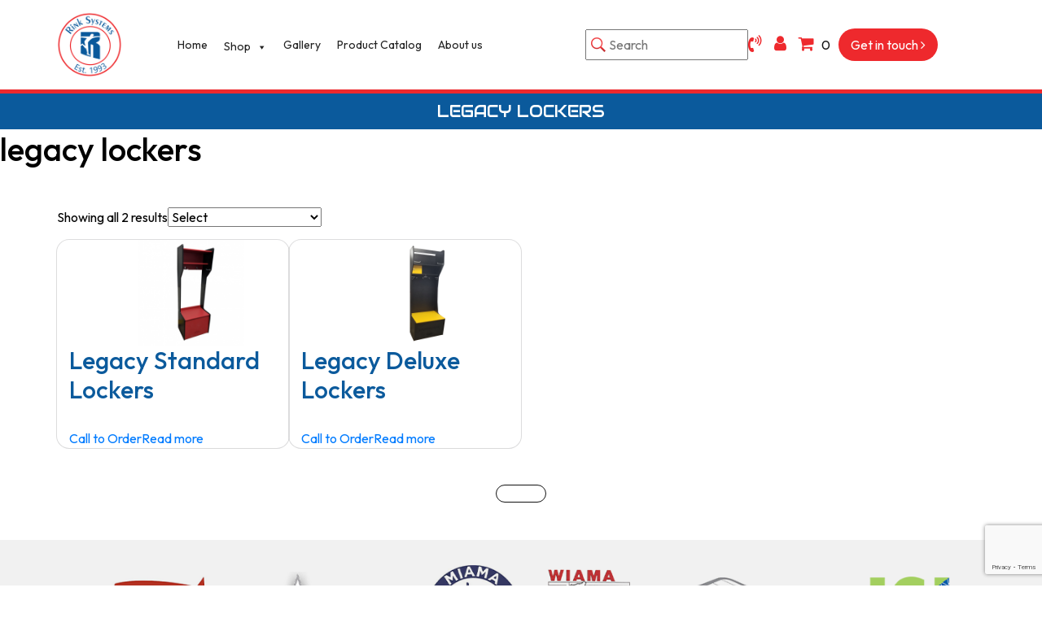

--- FILE ---
content_type: text/html; charset=UTF-8
request_url: https://rinksystems.com/product-tag/legacy-lockers/
body_size: 22552
content:
 <!DOCTYPE html>
<html lang="en">

<head>
  <meta charset="UTF-8">
  <meta name="viewport" content="width=device-width, initial-scale=1.0">
  <link rel="icon" type="image/x-icon" href="https://rinksystems.com/wp-content/themes/rinksystem/images/favicon.png">
  <link rel="canonical" href="https://rinksystems.com/product-tag/legacy-lockers" />  <link rel="stylesheet" href="https://maxcdn.bootstrapcdn.com/bootstrap/4.0.0/css/bootstrap.min.css">
  <link rel="stylesheet" href="https://cdnjs.cloudflare.com/ajax/libs/font-awesome/6.6.0/css/all.min.css" />
  <link rel="stylesheet" href="https://maxcdn.bootstrapcdn.com/font-awesome/4.7.0/css/font-awesome.min.css" type="text/css" media="all" />
  <link rel="stylesheet" href="https://rinksystems.com/wp-content/themes/rinksystem/css/custom.css?331134258">
  <title>legacy lockers Archives - Rink Systems </title>
  <link href="https://fonts.googleapis.com/css2?family=Outfit:wght@100..900&display=swap" rel="stylesheet">
  <link rel="stylesheet" href="https://cdnjs.cloudflare.com/ajax/libs/lightbox2/2.11.1/css/lightbox.min.css">
  <link rel="stylesheet" href="https://cdnjs.cloudflare.com/ajax/libs/OwlCarousel2/2.3.4/assets/owl.carousel.min.css">
  <link rel="stylesheet" href="https://cdnjs.cloudflare.com/ajax/libs/OwlCarousel2/2.3.4/assets/owl.theme.default.min.css">
  <meta http-equiv="X-UA-Compatible" content="IE=edge" /><meta name="viewport" content="width=device-width, initial-scale=1"><meta name='robots' content='index, follow, max-image-preview:large, max-snippet:-1, max-video-preview:-1' />

	<!-- This site is optimized with the Yoast SEO plugin v24.5 - https://yoast.com/wordpress/plugins/seo/ -->
	<link rel="canonical" href="https://rinksystems.com/product-tag/legacy-lockers/" />
	<meta property="og:locale" content="en_US" />
	<meta property="og:type" content="article" />
	<meta property="og:title" content="legacy lockers Archives - Rink Systems" />
	<meta property="og:url" content="https://rinksystems.com/product-tag/legacy-lockers/" />
	<meta property="og:site_name" content="Rink Systems" />
	<meta name="twitter:card" content="summary_large_image" />
	<script type="application/ld+json" class="yoast-schema-graph">{"@context":"https://schema.org","@graph":[{"@type":"CollectionPage","@id":"https://rinksystems.com/product-tag/legacy-lockers/","url":"https://rinksystems.com/product-tag/legacy-lockers/","name":"legacy lockers Archives - Rink Systems","isPartOf":{"@id":"https://rinksystems.com/#website"},"primaryImageOfPage":{"@id":"https://rinksystems.com/product-tag/legacy-lockers/#primaryimage"},"image":{"@id":"https://rinksystems.com/product-tag/legacy-lockers/#primaryimage"},"thumbnailUrl":"https://rinksystems.com/wp-content/uploads/2024/04/standard-legacy-locker.png","breadcrumb":{"@id":"https://rinksystems.com/product-tag/legacy-lockers/#breadcrumb"},"inLanguage":"en-US"},{"@type":"ImageObject","inLanguage":"en-US","@id":"https://rinksystems.com/product-tag/legacy-lockers/#primaryimage","url":"https://rinksystems.com/wp-content/uploads/2024/04/standard-legacy-locker.png","contentUrl":"https://rinksystems.com/wp-content/uploads/2024/04/standard-legacy-locker.png","width":488,"height":488,"caption":"Rinksystems Image"},{"@type":"BreadcrumbList","@id":"https://rinksystems.com/product-tag/legacy-lockers/#breadcrumb","itemListElement":[{"@type":"ListItem","position":1,"name":"Home","item":"https://rinksystems.com/"},{"@type":"ListItem","position":2,"name":"legacy lockers"}]},{"@type":"WebSite","@id":"https://rinksystems.com/#website","url":"https://rinksystems.com/","name":"Rink Systems","description":"","potentialAction":[{"@type":"SearchAction","target":{"@type":"EntryPoint","urlTemplate":"https://rinksystems.com/?s={search_term_string}"},"query-input":{"@type":"PropertyValueSpecification","valueRequired":true,"valueName":"search_term_string"}}],"inLanguage":"en-US"}]}</script>
	<!-- / Yoast SEO plugin. -->


<link rel="alternate" type="application/rss+xml" title="Rink Systems &raquo; legacy lockers Tag Feed" href="https://rinksystems.com/product-tag/legacy-lockers/feed/" />
<style id='wp-img-auto-sizes-contain-inline-css' type='text/css'>
img:is([sizes=auto i],[sizes^="auto," i]){contain-intrinsic-size:3000px 1500px}
/*# sourceURL=wp-img-auto-sizes-contain-inline-css */
</style>
<link rel='stylesheet' id='font-awesome-css' href='https://rinksystems.com/wp-content/plugins/load-more-products-for-woocommerce/berocket/assets/css/font-awesome.min.css?ver=6.9' type='text/css' media='all' />
<style id='wp-emoji-styles-inline-css' type='text/css'>

	img.wp-smiley, img.emoji {
		display: inline !important;
		border: none !important;
		box-shadow: none !important;
		height: 1em !important;
		width: 1em !important;
		margin: 0 0.07em !important;
		vertical-align: -0.1em !important;
		background: none !important;
		padding: 0 !important;
	}
/*# sourceURL=wp-emoji-styles-inline-css */
</style>
<style id='wp-block-library-inline-css' type='text/css'>
:root{--wp-block-synced-color:#7a00df;--wp-block-synced-color--rgb:122,0,223;--wp-bound-block-color:var(--wp-block-synced-color);--wp-editor-canvas-background:#ddd;--wp-admin-theme-color:#007cba;--wp-admin-theme-color--rgb:0,124,186;--wp-admin-theme-color-darker-10:#006ba1;--wp-admin-theme-color-darker-10--rgb:0,107,160.5;--wp-admin-theme-color-darker-20:#005a87;--wp-admin-theme-color-darker-20--rgb:0,90,135;--wp-admin-border-width-focus:2px}@media (min-resolution:192dpi){:root{--wp-admin-border-width-focus:1.5px}}.wp-element-button{cursor:pointer}:root .has-very-light-gray-background-color{background-color:#eee}:root .has-very-dark-gray-background-color{background-color:#313131}:root .has-very-light-gray-color{color:#eee}:root .has-very-dark-gray-color{color:#313131}:root .has-vivid-green-cyan-to-vivid-cyan-blue-gradient-background{background:linear-gradient(135deg,#00d084,#0693e3)}:root .has-purple-crush-gradient-background{background:linear-gradient(135deg,#34e2e4,#4721fb 50%,#ab1dfe)}:root .has-hazy-dawn-gradient-background{background:linear-gradient(135deg,#faaca8,#dad0ec)}:root .has-subdued-olive-gradient-background{background:linear-gradient(135deg,#fafae1,#67a671)}:root .has-atomic-cream-gradient-background{background:linear-gradient(135deg,#fdd79a,#004a59)}:root .has-nightshade-gradient-background{background:linear-gradient(135deg,#330968,#31cdcf)}:root .has-midnight-gradient-background{background:linear-gradient(135deg,#020381,#2874fc)}:root{--wp--preset--font-size--normal:16px;--wp--preset--font-size--huge:42px}.has-regular-font-size{font-size:1em}.has-larger-font-size{font-size:2.625em}.has-normal-font-size{font-size:var(--wp--preset--font-size--normal)}.has-huge-font-size{font-size:var(--wp--preset--font-size--huge)}.has-text-align-center{text-align:center}.has-text-align-left{text-align:left}.has-text-align-right{text-align:right}.has-fit-text{white-space:nowrap!important}#end-resizable-editor-section{display:none}.aligncenter{clear:both}.items-justified-left{justify-content:flex-start}.items-justified-center{justify-content:center}.items-justified-right{justify-content:flex-end}.items-justified-space-between{justify-content:space-between}.screen-reader-text{border:0;clip-path:inset(50%);height:1px;margin:-1px;overflow:hidden;padding:0;position:absolute;width:1px;word-wrap:normal!important}.screen-reader-text:focus{background-color:#ddd;clip-path:none;color:#444;display:block;font-size:1em;height:auto;left:5px;line-height:normal;padding:15px 23px 14px;text-decoration:none;top:5px;width:auto;z-index:100000}html :where(.has-border-color){border-style:solid}html :where([style*=border-top-color]){border-top-style:solid}html :where([style*=border-right-color]){border-right-style:solid}html :where([style*=border-bottom-color]){border-bottom-style:solid}html :where([style*=border-left-color]){border-left-style:solid}html :where([style*=border-width]){border-style:solid}html :where([style*=border-top-width]){border-top-style:solid}html :where([style*=border-right-width]){border-right-style:solid}html :where([style*=border-bottom-width]){border-bottom-style:solid}html :where([style*=border-left-width]){border-left-style:solid}html :where(img[class*=wp-image-]){height:auto;max-width:100%}:where(figure){margin:0 0 1em}html :where(.is-position-sticky){--wp-admin--admin-bar--position-offset:var(--wp-admin--admin-bar--height,0px)}@media screen and (max-width:600px){html :where(.is-position-sticky){--wp-admin--admin-bar--position-offset:0px}}

/*# sourceURL=wp-block-library-inline-css */
</style><link rel='stylesheet' id='wc-blocks-style-css' href='https://rinksystems.com/wp-content/plugins/woocommerce/assets/client/blocks/wc-blocks.css?ver=wc-9.7.2' type='text/css' media='all' />
<style id='global-styles-inline-css' type='text/css'>
:root{--wp--preset--aspect-ratio--square: 1;--wp--preset--aspect-ratio--4-3: 4/3;--wp--preset--aspect-ratio--3-4: 3/4;--wp--preset--aspect-ratio--3-2: 3/2;--wp--preset--aspect-ratio--2-3: 2/3;--wp--preset--aspect-ratio--16-9: 16/9;--wp--preset--aspect-ratio--9-16: 9/16;--wp--preset--color--black: #000000;--wp--preset--color--cyan-bluish-gray: #abb8c3;--wp--preset--color--white: #ffffff;--wp--preset--color--pale-pink: #f78da7;--wp--preset--color--vivid-red: #cf2e2e;--wp--preset--color--luminous-vivid-orange: #ff6900;--wp--preset--color--luminous-vivid-amber: #fcb900;--wp--preset--color--light-green-cyan: #7bdcb5;--wp--preset--color--vivid-green-cyan: #00d084;--wp--preset--color--pale-cyan-blue: #8ed1fc;--wp--preset--color--vivid-cyan-blue: #0693e3;--wp--preset--color--vivid-purple: #9b51e0;--wp--preset--gradient--vivid-cyan-blue-to-vivid-purple: linear-gradient(135deg,rgb(6,147,227) 0%,rgb(155,81,224) 100%);--wp--preset--gradient--light-green-cyan-to-vivid-green-cyan: linear-gradient(135deg,rgb(122,220,180) 0%,rgb(0,208,130) 100%);--wp--preset--gradient--luminous-vivid-amber-to-luminous-vivid-orange: linear-gradient(135deg,rgb(252,185,0) 0%,rgb(255,105,0) 100%);--wp--preset--gradient--luminous-vivid-orange-to-vivid-red: linear-gradient(135deg,rgb(255,105,0) 0%,rgb(207,46,46) 100%);--wp--preset--gradient--very-light-gray-to-cyan-bluish-gray: linear-gradient(135deg,rgb(238,238,238) 0%,rgb(169,184,195) 100%);--wp--preset--gradient--cool-to-warm-spectrum: linear-gradient(135deg,rgb(74,234,220) 0%,rgb(151,120,209) 20%,rgb(207,42,186) 40%,rgb(238,44,130) 60%,rgb(251,105,98) 80%,rgb(254,248,76) 100%);--wp--preset--gradient--blush-light-purple: linear-gradient(135deg,rgb(255,206,236) 0%,rgb(152,150,240) 100%);--wp--preset--gradient--blush-bordeaux: linear-gradient(135deg,rgb(254,205,165) 0%,rgb(254,45,45) 50%,rgb(107,0,62) 100%);--wp--preset--gradient--luminous-dusk: linear-gradient(135deg,rgb(255,203,112) 0%,rgb(199,81,192) 50%,rgb(65,88,208) 100%);--wp--preset--gradient--pale-ocean: linear-gradient(135deg,rgb(255,245,203) 0%,rgb(182,227,212) 50%,rgb(51,167,181) 100%);--wp--preset--gradient--electric-grass: linear-gradient(135deg,rgb(202,248,128) 0%,rgb(113,206,126) 100%);--wp--preset--gradient--midnight: linear-gradient(135deg,rgb(2,3,129) 0%,rgb(40,116,252) 100%);--wp--preset--font-size--small: 13px;--wp--preset--font-size--medium: 20px;--wp--preset--font-size--large: 36px;--wp--preset--font-size--x-large: 42px;--wp--preset--font-family--inter: "Inter", sans-serif;--wp--preset--font-family--cardo: Cardo;--wp--preset--spacing--20: 0.44rem;--wp--preset--spacing--30: 0.67rem;--wp--preset--spacing--40: 1rem;--wp--preset--spacing--50: 1.5rem;--wp--preset--spacing--60: 2.25rem;--wp--preset--spacing--70: 3.38rem;--wp--preset--spacing--80: 5.06rem;--wp--preset--shadow--natural: 6px 6px 9px rgba(0, 0, 0, 0.2);--wp--preset--shadow--deep: 12px 12px 50px rgba(0, 0, 0, 0.4);--wp--preset--shadow--sharp: 6px 6px 0px rgba(0, 0, 0, 0.2);--wp--preset--shadow--outlined: 6px 6px 0px -3px rgb(255, 255, 255), 6px 6px rgb(0, 0, 0);--wp--preset--shadow--crisp: 6px 6px 0px rgb(0, 0, 0);}:where(.is-layout-flex){gap: 0.5em;}:where(.is-layout-grid){gap: 0.5em;}body .is-layout-flex{display: flex;}.is-layout-flex{flex-wrap: wrap;align-items: center;}.is-layout-flex > :is(*, div){margin: 0;}body .is-layout-grid{display: grid;}.is-layout-grid > :is(*, div){margin: 0;}:where(.wp-block-columns.is-layout-flex){gap: 2em;}:where(.wp-block-columns.is-layout-grid){gap: 2em;}:where(.wp-block-post-template.is-layout-flex){gap: 1.25em;}:where(.wp-block-post-template.is-layout-grid){gap: 1.25em;}.has-black-color{color: var(--wp--preset--color--black) !important;}.has-cyan-bluish-gray-color{color: var(--wp--preset--color--cyan-bluish-gray) !important;}.has-white-color{color: var(--wp--preset--color--white) !important;}.has-pale-pink-color{color: var(--wp--preset--color--pale-pink) !important;}.has-vivid-red-color{color: var(--wp--preset--color--vivid-red) !important;}.has-luminous-vivid-orange-color{color: var(--wp--preset--color--luminous-vivid-orange) !important;}.has-luminous-vivid-amber-color{color: var(--wp--preset--color--luminous-vivid-amber) !important;}.has-light-green-cyan-color{color: var(--wp--preset--color--light-green-cyan) !important;}.has-vivid-green-cyan-color{color: var(--wp--preset--color--vivid-green-cyan) !important;}.has-pale-cyan-blue-color{color: var(--wp--preset--color--pale-cyan-blue) !important;}.has-vivid-cyan-blue-color{color: var(--wp--preset--color--vivid-cyan-blue) !important;}.has-vivid-purple-color{color: var(--wp--preset--color--vivid-purple) !important;}.has-black-background-color{background-color: var(--wp--preset--color--black) !important;}.has-cyan-bluish-gray-background-color{background-color: var(--wp--preset--color--cyan-bluish-gray) !important;}.has-white-background-color{background-color: var(--wp--preset--color--white) !important;}.has-pale-pink-background-color{background-color: var(--wp--preset--color--pale-pink) !important;}.has-vivid-red-background-color{background-color: var(--wp--preset--color--vivid-red) !important;}.has-luminous-vivid-orange-background-color{background-color: var(--wp--preset--color--luminous-vivid-orange) !important;}.has-luminous-vivid-amber-background-color{background-color: var(--wp--preset--color--luminous-vivid-amber) !important;}.has-light-green-cyan-background-color{background-color: var(--wp--preset--color--light-green-cyan) !important;}.has-vivid-green-cyan-background-color{background-color: var(--wp--preset--color--vivid-green-cyan) !important;}.has-pale-cyan-blue-background-color{background-color: var(--wp--preset--color--pale-cyan-blue) !important;}.has-vivid-cyan-blue-background-color{background-color: var(--wp--preset--color--vivid-cyan-blue) !important;}.has-vivid-purple-background-color{background-color: var(--wp--preset--color--vivid-purple) !important;}.has-black-border-color{border-color: var(--wp--preset--color--black) !important;}.has-cyan-bluish-gray-border-color{border-color: var(--wp--preset--color--cyan-bluish-gray) !important;}.has-white-border-color{border-color: var(--wp--preset--color--white) !important;}.has-pale-pink-border-color{border-color: var(--wp--preset--color--pale-pink) !important;}.has-vivid-red-border-color{border-color: var(--wp--preset--color--vivid-red) !important;}.has-luminous-vivid-orange-border-color{border-color: var(--wp--preset--color--luminous-vivid-orange) !important;}.has-luminous-vivid-amber-border-color{border-color: var(--wp--preset--color--luminous-vivid-amber) !important;}.has-light-green-cyan-border-color{border-color: var(--wp--preset--color--light-green-cyan) !important;}.has-vivid-green-cyan-border-color{border-color: var(--wp--preset--color--vivid-green-cyan) !important;}.has-pale-cyan-blue-border-color{border-color: var(--wp--preset--color--pale-cyan-blue) !important;}.has-vivid-cyan-blue-border-color{border-color: var(--wp--preset--color--vivid-cyan-blue) !important;}.has-vivid-purple-border-color{border-color: var(--wp--preset--color--vivid-purple) !important;}.has-vivid-cyan-blue-to-vivid-purple-gradient-background{background: var(--wp--preset--gradient--vivid-cyan-blue-to-vivid-purple) !important;}.has-light-green-cyan-to-vivid-green-cyan-gradient-background{background: var(--wp--preset--gradient--light-green-cyan-to-vivid-green-cyan) !important;}.has-luminous-vivid-amber-to-luminous-vivid-orange-gradient-background{background: var(--wp--preset--gradient--luminous-vivid-amber-to-luminous-vivid-orange) !important;}.has-luminous-vivid-orange-to-vivid-red-gradient-background{background: var(--wp--preset--gradient--luminous-vivid-orange-to-vivid-red) !important;}.has-very-light-gray-to-cyan-bluish-gray-gradient-background{background: var(--wp--preset--gradient--very-light-gray-to-cyan-bluish-gray) !important;}.has-cool-to-warm-spectrum-gradient-background{background: var(--wp--preset--gradient--cool-to-warm-spectrum) !important;}.has-blush-light-purple-gradient-background{background: var(--wp--preset--gradient--blush-light-purple) !important;}.has-blush-bordeaux-gradient-background{background: var(--wp--preset--gradient--blush-bordeaux) !important;}.has-luminous-dusk-gradient-background{background: var(--wp--preset--gradient--luminous-dusk) !important;}.has-pale-ocean-gradient-background{background: var(--wp--preset--gradient--pale-ocean) !important;}.has-electric-grass-gradient-background{background: var(--wp--preset--gradient--electric-grass) !important;}.has-midnight-gradient-background{background: var(--wp--preset--gradient--midnight) !important;}.has-small-font-size{font-size: var(--wp--preset--font-size--small) !important;}.has-medium-font-size{font-size: var(--wp--preset--font-size--medium) !important;}.has-large-font-size{font-size: var(--wp--preset--font-size--large) !important;}.has-x-large-font-size{font-size: var(--wp--preset--font-size--x-large) !important;}
/*# sourceURL=global-styles-inline-css */
</style>

<style id='classic-theme-styles-inline-css' type='text/css'>
/*! This file is auto-generated */
.wp-block-button__link{color:#fff;background-color:#32373c;border-radius:9999px;box-shadow:none;text-decoration:none;padding:calc(.667em + 2px) calc(1.333em + 2px);font-size:1.125em}.wp-block-file__button{background:#32373c;color:#fff;text-decoration:none}
/*# sourceURL=/wp-includes/css/classic-themes.min.css */
</style>
<link rel='stylesheet' id='wpos-magnific-style-css' href='https://rinksystems.com/wp-content/plugins/album-and-image-gallery-plus-lightbox/assets/css/magnific-popup.css?ver=2.1.3' type='text/css' media='all' />
<link rel='stylesheet' id='wpos-slick-style-css' href='https://rinksystems.com/wp-content/plugins/album-and-image-gallery-plus-lightbox/assets/css/slick.css?ver=2.1.3' type='text/css' media='all' />
<link rel='stylesheet' id='aigpl-public-css-css' href='https://rinksystems.com/wp-content/plugins/album-and-image-gallery-plus-lightbox/assets/css/aigpl-public.css?ver=2.1.3' type='text/css' media='all' />
<link rel='stylesheet' id='contact-form-7-css' href='https://rinksystems.com/wp-content/plugins/contact-form-7/includes/css/styles.css?ver=6.0.4' type='text/css' media='all' />
<link rel='stylesheet' id='DSCF7-front-css-css' href='https://rinksystems.com/wp-content/plugins/digital-signature-for-contact-form-7/assets/css/front.css?ver=1.0.0' type='text/css' media='all' />
<link rel='stylesheet' id='plwao-front-style-css' href='https://rinksystems.com/wp-content/plugins/preloader-for-website/assets/css/plwao-front.css?ver=1.3.1' type='text/css' media='all' />
<link rel='stylesheet' id='aftax-frontc-css' href='https://rinksystems.com/wp-content/plugins/woocommerce-tax-exempt-plugin-web-pkg-1.7.0/assets/css/aftax_front.css?ver=1.0' type='text/css' media='' />
<link rel='stylesheet' id='woocommerce-layout-css' href='https://rinksystems.com/wp-content/plugins/woocommerce/assets/css/woocommerce-layout.css?ver=9.7.2' type='text/css' media='all' />
<link rel='stylesheet' id='woocommerce-smallscreen-css' href='https://rinksystems.com/wp-content/plugins/woocommerce/assets/css/woocommerce-smallscreen.css?ver=9.7.2' type='text/css' media='only screen and (max-width: 768px)' />
<link rel='stylesheet' id='woocommerce-general-css' href='https://rinksystems.com/wp-content/plugins/woocommerce/assets/css/woocommerce.css?ver=9.7.2' type='text/css' media='all' />
<style id='woocommerce-inline-inline-css' type='text/css'>
.woocommerce form .form-row .required { visibility: visible; }
/*# sourceURL=woocommerce-inline-inline-css */
</style>
<link rel='stylesheet' id='wt-import-export-for-woo-css' href='https://rinksystems.com/wp-content/plugins/wt-import-export-for-woo/public/css/wt-import-export-for-woo-public.css?ver=1.1.6' type='text/css' media='all' />
<link rel='stylesheet' id='megamenu-css' href='https://rinksystems.com/wp-content/uploads/maxmegamenu/style.css?ver=8fcc41' type='text/css' media='all' />
<link rel='stylesheet' id='dashicons-css' href='https://rinksystems.com/wp-includes/css/dashicons.min.css?ver=6.9' type='text/css' media='all' />
<link rel='stylesheet' id='brands-styles-css' href='https://rinksystems.com/wp-content/plugins/woocommerce/assets/css/brands.css?ver=9.7.2' type='text/css' media='all' />
<link rel='stylesheet' id='cf7cf-style-css' href='https://rinksystems.com/wp-content/plugins/cf7-conditional-fields/style.css?ver=2.5.11' type='text/css' media='all' />
<script type="0ebc2496feb45aea745b5ea2-text/javascript" src="https://rinksystems.com/wp-includes/js/jquery/jquery.min.js?ver=3.7.1" id="jquery-core-js"></script>
<script type="0ebc2496feb45aea745b5ea2-text/javascript" src="https://rinksystems.com/wp-includes/js/jquery/jquery-migrate.min.js?ver=3.4.1" id="jquery-migrate-js"></script>
<script type="0ebc2496feb45aea745b5ea2-text/javascript" src="https://rinksystems.com/wp-content/plugins/digital-signature-for-contact-form-7/assets/js/digital_signature_pad.js?ver=1.0.0" id="DSCF7-jquery-sign-js-js"></script>
<script type="0ebc2496feb45aea745b5ea2-text/javascript" id="3d-flip-book-client-locale-loader-js-extra">
/* <![CDATA[ */
var FB3D_CLIENT_LOCALE = {"ajaxurl":"https://rinksystems.com/wp-admin/admin-ajax.php","dictionary":{"Table of contents":"Table of contents","Close":"Close","Bookmarks":"Bookmarks","Thumbnails":"Thumbnails","Search":"Search","Share":"Share","Facebook":"Facebook","Twitter":"Twitter","Email":"Email","Play":"Play","Previous page":"Previous page","Next page":"Next page","Zoom in":"Zoom in","Zoom out":"Zoom out","Fit view":"Fit view","Auto play":"Auto play","Full screen":"Full screen","More":"More","Smart pan":"Smart pan","Single page":"Single page","Sounds":"Sounds","Stats":"Stats","Print":"Print","Download":"Download","Goto first page":"Goto first page","Goto last page":"Goto last page"},"images":"https://rinksystems.com/wp-content/plugins/interactive-3d-flipbook-powered-physics-engine/assets/images/","jsData":{"urls":[],"posts":{"ids_mis":[],"ids":[]},"pages":[],"firstPages":[],"bookCtrlProps":[],"bookTemplates":[]},"key":"3d-flip-book","pdfJS":{"pdfJsLib":"https://rinksystems.com/wp-content/plugins/interactive-3d-flipbook-powered-physics-engine/assets/js/pdf.min.js?ver=4.3.136","pdfJsWorker":"https://rinksystems.com/wp-content/plugins/interactive-3d-flipbook-powered-physics-engine/assets/js/pdf.worker.js?ver=4.3.136","stablePdfJsLib":"https://rinksystems.com/wp-content/plugins/interactive-3d-flipbook-powered-physics-engine/assets/js/stable/pdf.min.js?ver=2.5.207","stablePdfJsWorker":"https://rinksystems.com/wp-content/plugins/interactive-3d-flipbook-powered-physics-engine/assets/js/stable/pdf.worker.js?ver=2.5.207","pdfJsCMapUrl":"https://rinksystems.com/wp-content/plugins/interactive-3d-flipbook-powered-physics-engine/assets/cmaps/"},"cacheurl":"https://rinksystems.com/wp-content/uploads/3d-flip-book/cache/","pluginsurl":"https://rinksystems.com/wp-content/plugins/","pluginurl":"https://rinksystems.com/wp-content/plugins/interactive-3d-flipbook-powered-physics-engine/","thumbnailSize":{"width":"150","height":"150"},"version":"1.16.15"};
//# sourceURL=3d-flip-book-client-locale-loader-js-extra
/* ]]> */
</script>
<script type="0ebc2496feb45aea745b5ea2-text/javascript" src="https://rinksystems.com/wp-content/plugins/interactive-3d-flipbook-powered-physics-engine/assets/js/client-locale-loader.js?ver=1.16.15" id="3d-flip-book-client-locale-loader-js" async="async" data-wp-strategy="async"></script>
<script type="0ebc2496feb45aea745b5ea2-text/javascript" id="print-invoices-packing-slip-labels-for-woocommerce_public-js-extra">
/* <![CDATA[ */
var wf_pklist_params_public = {"show_document_preview":"No","document_access_type":"logged_in","is_user_logged_in":"","msgs":{"invoice_number_prompt_free_order":"\u2018Generate invoice for free orders\u2019 is disabled in Invoice settings \u003E Advanced. You are attempting to generate invoice for this free order. Proceed?","creditnote_number_prompt":"Refund in this order seems not having credit number yet. Do you want to manually generate one ?","invoice_number_prompt_no_from_addr":"Please fill the `from address` in the plugin's general settings.","invoice_title_prompt":"Invoice","invoice_number_prompt":"number has not been generated yet. Do you want to manually generate one ?","pop_dont_show_again":false,"request_error":"Request error.","error_loading_data":"Error loading data.","min_value_error":"minimum value should be","generating_document_text":"Generating document...","new_tab_open_error":"Failed to open new tab. Please check your browser settings."}};
//# sourceURL=print-invoices-packing-slip-labels-for-woocommerce_public-js-extra
/* ]]> */
</script>
<script type="0ebc2496feb45aea745b5ea2-text/javascript" src="https://rinksystems.com/wp-content/plugins/print-invoices-packing-slip-labels-for-woocommerce/public/js/wf-woocommerce-packing-list-public.js?ver=4.7.7" id="print-invoices-packing-slip-labels-for-woocommerce_public-js"></script>
<script type="0ebc2496feb45aea745b5ea2-text/javascript" src="https://rinksystems.com/wp-content/plugins/woocommerce-tax-exempt-plugin-web-pkg-1.7.0/assets/js/aftax_front.js?ver=1.0" id="aftax-frontj-js"></script>
<script type="0ebc2496feb45aea745b5ea2-text/javascript" src="https://rinksystems.com/wp-content/plugins/woocommerce/assets/js/jquery-blockui/jquery.blockUI.min.js?ver=2.7.0-wc.9.7.2" id="jquery-blockui-js" defer="defer" data-wp-strategy="defer"></script>
<script type="0ebc2496feb45aea745b5ea2-text/javascript" id="wc-add-to-cart-js-extra">
/* <![CDATA[ */
var wc_add_to_cart_params = {"ajax_url":"/wp-admin/admin-ajax.php","wc_ajax_url":"/?wc-ajax=%%endpoint%%","i18n_view_cart":"View cart","cart_url":"https://rinksystems.com/cart/","is_cart":"","cart_redirect_after_add":"no"};
//# sourceURL=wc-add-to-cart-js-extra
/* ]]> */
</script>
<script type="0ebc2496feb45aea745b5ea2-text/javascript" src="https://rinksystems.com/wp-content/plugins/woocommerce/assets/js/frontend/add-to-cart.min.js?ver=9.7.2" id="wc-add-to-cart-js" defer="defer" data-wp-strategy="defer"></script>
<script type="0ebc2496feb45aea745b5ea2-text/javascript" src="https://rinksystems.com/wp-content/plugins/woocommerce/assets/js/js-cookie/js.cookie.min.js?ver=2.1.4-wc.9.7.2" id="js-cookie-js" defer="defer" data-wp-strategy="defer"></script>
<script type="0ebc2496feb45aea745b5ea2-text/javascript" id="woocommerce-js-extra">
/* <![CDATA[ */
var woocommerce_params = {"ajax_url":"/wp-admin/admin-ajax.php","wc_ajax_url":"/?wc-ajax=%%endpoint%%","i18n_password_show":"Show password","i18n_password_hide":"Hide password"};
//# sourceURL=woocommerce-js-extra
/* ]]> */
</script>
<script type="0ebc2496feb45aea745b5ea2-text/javascript" src="https://rinksystems.com/wp-content/plugins/woocommerce/assets/js/frontend/woocommerce.min.js?ver=9.7.2" id="woocommerce-js" defer="defer" data-wp-strategy="defer"></script>
<link rel="https://api.w.org/" href="https://rinksystems.com/wp-json/" /><link rel="alternate" title="JSON" type="application/json" href="https://rinksystems.com/wp-json/wp/v2/product_tag/81" /><link rel="EditURI" type="application/rsd+xml" title="RSD" href="https://rinksystems.com/xmlrpc.php?rsd" />
<meta name="generator" content="WordPress 6.9" />
<meta name="generator" content="WooCommerce 9.7.2" />
<!-- Google tag (gtag.js) -->
<script async src="https://www.googletagmanager.com/gtag/js?id=G-YR7E51L5S0" type="0ebc2496feb45aea745b5ea2-text/javascript"></script>
<script type="0ebc2496feb45aea745b5ea2-text/javascript">
  window.dataLayer = window.dataLayer || [];
  function gtag(){dataLayer.push(arguments);}
  gtag('js', new Date());

  gtag('config', 'G-YR7E51L5S0');
</script>
<style></style><style>
                .lmp_load_more_button.br_lmp_button_settings .lmp_button:hover {
                    background-color: #9999ff!important;
                    color: #111111!important;
                }
                .lmp_load_more_button.br_lmp_prev_settings .lmp_button:hover {
                    background-color: #9999ff!important;
                    color: #111111!important;
                }li.product.lazy, .berocket_lgv_additional_data.lazy{opacity:0;}</style>
		<script type="0ebc2496feb45aea745b5ea2-text/javascript">
			var plwao_tag	= document.getElementsByTagName( 'html' )[0];
			var plwao_class	= plwao_tag.getAttribute("class");
			var new_classes	= plwao_class ? plwao_class.concat(' plwao-hide') : 'plwao-hide';

			plwao_tag.setAttribute( 'class', new_classes );
		</script>

	
    <meta name="google-site-verification" content="2hYHzEWkybMPdz4QCJ2eaO3A2f5PqOOUO2-3oK3JLSg" />

        <style>
            .related .single_add_to_cart_button {
                display: none!important;
            }
        </style>
    	<noscript><style>.woocommerce-product-gallery{ opacity: 1 !important; }</style></noscript>
	<style class='wp-fonts-local' type='text/css'>
@font-face{font-family:Inter;font-style:normal;font-weight:300 900;font-display:fallback;src:url('https://rinksystems.com/wp-content/plugins/woocommerce/assets/fonts/Inter-VariableFont_slnt,wght.woff2') format('woff2');font-stretch:normal;}
@font-face{font-family:Cardo;font-style:normal;font-weight:400;font-display:fallback;src:url('https://rinksystems.com/wp-content/plugins/woocommerce/assets/fonts/cardo_normal_400.woff2') format('woff2');}
</style>
<style type="text/css">.wpgs-for .slick-arrow::before,.wpgs-nav .slick-prev::before, .wpgs-nav .slick-next::before{color:#000;}.fancybox-bg{background-color:rgba(10,0,0,0.75);}.fancybox-caption,.fancybox-infobar{color:#fff;}.wpgs-nav .slick-slide{border-color:transparent}.wpgs-nav .slick-current{border-color:#000}.wpgs-video-wrapper{min-height:500px;}</style><link rel="icon" href="https://rinksystems.com/wp-content/uploads/2024/04/foot-logo-100x100.png" sizes="32x32" />
<link rel="icon" href="https://rinksystems.com/wp-content/uploads/2024/04/foot-logo.png" sizes="192x192" />
<link rel="apple-touch-icon" href="https://rinksystems.com/wp-content/uploads/2024/04/foot-logo.png" />
<meta name="msapplication-TileImage" content="https://rinksystems.com/wp-content/uploads/2024/04/foot-logo.png" />
		<style type="text/css" id="wp-custom-css">
			/* 30-06-2025 */
:root {
    --Audi-font: "Audiowide", serif;
    --red-color: #ee292d;
    --blue-color: #0a599b;
}
form.wpcf7-form.init input {
    overflow: visible;
    padding: 10px;
    width: 100%;
    border-radius: 10px;
    background: transparent;
    border: 1px solid #ccc;
    background: #fcfcfc;
}

.contact_form textarea {
    display: block;
    width: 100%;
    margin-bottom: 16px;
    padding: 9px;
    resize: none;
    outline: none;
    box-shadow: none;
    border: 1px solid #ccc;
    border-radius: 4px;
    background: #fcfcfc;
}

label {
    display: inline-block;
    margin-bottom: .5rem;
    width: 100%;
}


.contactus-box i {
    background: white;
    padding: 18px 17px!important;
    color: #0b5a9c;
    font-size: 28px;
    border-radius: 50%;
    width: 60px;
    height: 60px;
    text-align: center;
    margin-bottom: 8px;
    cursor: pointer;
}

/* New css */
.blog-content header p {
    display: none;
}


.blog-section .single_page_slider .item img {
	 height: 350px;
	object-fit: contain !important;
}


@media (min-width: 992px) {
    .mega-menu-item-17026 {
        display: none !important;
    }
}
}

@media screen and (max-width: 479px) {
.experience_slidesec .content-box {
    background-color: #fff;
    margin-top: 118px !important;
}
}
		</style>
		<style type="text/css">/** Mega Menu CSS: fs **/</style>
<link rel='stylesheet' id='wc-stripe-blocks-checkout-style-css' href='https://rinksystems.com/wp-content/plugins/woocommerce-gateway-stripe/build/upe_blocks.css?ver=0a063413888cd82a3aff222bf358e68d' type='text/css' media='all' />
<link rel='stylesheet' id='berocket_lmp_style-css' href='https://rinksystems.com/wp-content/plugins/load-more-products-for-woocommerce/css/load_products.css?ver=1.2.3.1' type='text/css' media='all' />
</head>

<body class="archive tax-product_tag term-legacy-lockers term-81 wp-theme-rinksystem theme-rinksystem woocommerce woocommerce-page woocommerce-no-js mega-menu-main-menu">
  <!-- Header -->
  <header class="site-header">
    <div class="container">
      <div class="row">
        <div class="site-brand">
          <a href="/"><img src="https://rinksystems.com/wp-content/uploads/2024/12/foot-logo-1-1.png" alt="Rinksystems Logo"></a>
        </div>

        <div class="mobile-div">
             <i class="fa-solid fa-magnifying-glass" id="search-icon" style="cursor:pointer;"></i>

<!-- Search Form -->
<div id="search-container" style="display: none;">
  <form action="https://rinksystems.com" method="get">
    <input type="text" name="s" id="search" placeholder="Search" autocomplete="on" required>
    <div class="headersearchbutton">
      <div class="close-btn">
        <input type="submit" name="submit" value="Submit">
      </div>
    </div>
  </form>
</div>
          <a href="/cart">
            <i class="fa fa-shopping-cart" aria-hidden="true"></i>
            <span class="cart-count">0</span>
          </a>

          <a href="/my-account/"><i class="fa fa-user" aria-hidden="true"></i></a>
          <button class="mobile-toggle">
            <i class="fa-solid fa-bars"></i>
          </button>
        </div>



        <div class="div-mob">
          <div class="header-left">

            <div id="mega-menu-wrap-main_menu" class="mega-menu-wrap"><div class="mega-menu-toggle"><div class="mega-toggle-blocks-left"></div><div class="mega-toggle-blocks-center"></div><div class="mega-toggle-blocks-right"><div class='mega-toggle-block mega-menu-toggle-block mega-toggle-block-1' id='mega-toggle-block-1' tabindex='0'><span class='mega-toggle-label' role='button' aria-expanded='false'><span class='mega-toggle-label-closed'></span><span class='mega-toggle-label-open'></span></span></div></div></div><ul id="mega-menu-main_menu" class="mega-menu max-mega-menu mega-menu-horizontal mega-no-js" data-event="click" data-effect="fade_up" data-effect-speed="200" data-effect-mobile="disabled" data-effect-speed-mobile="0" data-mobile-force-width="body" data-second-click="go" data-document-click="collapse" data-vertical-behaviour="standard" data-breakpoint="991" data-unbind="true" data-mobile-state="collapse_all" data-mobile-direction="vertical" data-hover-intent-timeout="300" data-hover-intent-interval="100"><li class='mega-menu-item mega-menu-item-type-post_type mega-menu-item-object-page mega-menu-item-home mega-align-bottom-left mega-menu-flyout mega-menu-item-13085' id='mega-menu-item-13085'><a class="mega-menu-link" href="https://rinksystems.com/" tabindex="0">Home</a></li><li class='mega-menu-item mega-menu-item-type-custom mega-menu-item-object-custom mega-menu-item-has-children mega-menu-megamenu mega-align-bottom-right mega-menu-grid mega-close-after-click mega-disable-link mega-menu-item-13250' id='mega-menu-item-13250'><a class="mega-menu-link" tabindex="0" aria-expanded="false" role="button">Shop<span class="mega-indicator"></span></a>
<ul class="mega-sub-menu">
<li class='mega-menu-row' id='mega-menu-13250-0'>
	<ul class="mega-sub-menu">
<li class='mega-menu-column mega-menu-columns-12-of-12' id='mega-menu-13250-0-0'>
		<ul class="mega-sub-menu">
<li class='mega-menu-item mega-menu-item-type-taxonomy mega-menu-item-object-product_cat mega-menu-item-has-children mega-2-columns mega-menu-item-13101' id='mega-menu-item-13101'><a class="mega-menu-link" href="https://rinksystems.com/product-category/accessories/">Arena Accessories<span class="mega-indicator"></span></a>
			<ul class="mega-sub-menu">
<li class='mega-menu-item mega-menu-item-type-taxonomy mega-menu-item-object-product_cat mega-menu-item-13102' id='mega-menu-item-13102'><a class="mega-menu-link" href="https://rinksystems.com/product-category/accessories/cleaning-products/">Cleaning Products</a></li><li class='mega-menu-item mega-menu-item-type-taxonomy mega-menu-item-object-product_cat mega-menu-item-13103' id='mega-menu-item-13103'><a class="mega-menu-link" href="https://rinksystems.com/product-category/accessories/dasher-components/">Dasher Components</a></li><li class='mega-menu-item mega-menu-item-type-taxonomy mega-menu-item-object-product_cat mega-menu-item-13104' id='mega-menu-item-13104'><a class="mega-menu-link" href="https://rinksystems.com/product-category/accessories/dasher-shielding/">Dasher Shielding</a></li><li class='mega-menu-item mega-menu-item-type-taxonomy mega-menu-item-object-product_cat mega-menu-item-13105' id='mega-menu-item-13105'><a class="mega-menu-link" href="https://rinksystems.com/product-category/accessories/edgers-resurfacing/">Edgers &amp; Resurfacing</a></li><li class='mega-menu-item mega-menu-item-type-taxonomy mega-menu-item-object-product_cat mega-menu-item-13106' id='mega-menu-item-13106'><a class="mega-menu-link" href="https://rinksystems.com/product-category/accessories/goal-frames-pads-netting/">Goal Frames, Pads &amp; Netting</a></li><li class='mega-menu-item mega-menu-item-type-taxonomy mega-menu-item-object-product_cat mega-menu-item-13107' id='mega-menu-item-13107'><a class="mega-menu-link" href="https://rinksystems.com/product-category/accessories/ice-maintenance/">Ice Maintenance</a></li><li class='mega-menu-item mega-menu-item-type-taxonomy mega-menu-item-object-product_cat mega-menu-item-13108' id='mega-menu-item-13108'><a class="mega-menu-link" href="https://rinksystems.com/product-category/accessories/ice-marking-making/">Ice Marking &amp; Making</a></li><li class='mega-menu-item mega-menu-item-type-taxonomy mega-menu-item-object-product_cat mega-menu-item-13109' id='mega-menu-item-13109'><a class="mega-menu-link" href="https://rinksystems.com/product-category/accessories/locker-rooms-seating/">Locker Rooms &amp; Seating</a></li><li class='mega-menu-item mega-menu-item-type-taxonomy mega-menu-item-object-product_cat mega-menu-item-13110' id='mega-menu-item-13110'><a class="mega-menu-link" href="https://rinksystems.com/product-category/accessories/rental-skates-storage/">Rental Skates &amp; Storage</a></li><li class='mega-menu-item mega-menu-item-type-taxonomy mega-menu-item-object-product_cat mega-menu-item-13111' id='mega-menu-item-13111'><a class="mega-menu-link" href="https://rinksystems.com/product-category/accessories/rubber-flooring-ceilings/">Rubber Flooring &amp; Ceilings</a></li><li class='mega-menu-item mega-menu-item-type-taxonomy mega-menu-item-object-product_cat mega-menu-item-13112' id='mega-menu-item-13112'><a class="mega-menu-link" href="https://rinksystems.com/product-category/accessories/skate-sharpening/">Skate Sharpening</a></li><li class='mega-menu-item mega-menu-item-type-taxonomy mega-menu-item-object-product_cat mega-menu-item-13114' id='mega-menu-item-13114'><a class="mega-menu-link" href="https://rinksystems.com/product-category/accessories/training-aids-games/">Training Aids &amp; Games</a></li><li class='mega-menu-item mega-menu-item-type-taxonomy mega-menu-item-object-product_cat mega-menu-item-13113' id='mega-menu-item-13113'><a class="mega-menu-link" href="https://rinksystems.com/product-category/accessories/the-rink-shop/">The Rink Shop</a></li>			</ul>
</li><li class='mega-menu-item mega-menu-item-type-taxonomy mega-menu-item-object-product_cat mega-menu-item-has-children mega-2-columns mega-menu-item-13093' id='mega-menu-item-13093'><a class="mega-menu-link" href="https://rinksystems.com/product-category/dasher-boards/">Dasher Board Systems<span class="mega-indicator"></span></a>
			<ul class="mega-sub-menu">
<li class='mega-menu-item mega-menu-item-type-taxonomy mega-menu-item-object-product_cat mega-menu-item-13094' id='mega-menu-item-13094'><a class="mega-menu-link" href="https://rinksystems.com/product-category/dasher-boards/custom/">Custom</a></li><li class='mega-menu-item mega-menu-item-type-taxonomy mega-menu-item-object-product_cat mega-menu-item-13095' id='mega-menu-item-13095'><a class="mega-menu-link" href="https://rinksystems.com/product-category/dasher-boards/ice-hockey/">Ice Hockey</a></li><li class='mega-menu-item mega-menu-item-type-taxonomy mega-menu-item-object-product_cat mega-menu-item-13096' id='mega-menu-item-13096'><a class="mega-menu-link" href="https://rinksystems.com/product-category/dasher-boards/inline-hockey/">Inline Hockey</a></li><li class='mega-menu-item mega-menu-item-type-taxonomy mega-menu-item-object-product_cat mega-menu-item-13097' id='mega-menu-item-13097'><a class="mega-menu-link" href="https://rinksystems.com/product-category/dasher-boards/parks-recreation/">Parks &amp; Recreation</a></li><li class='mega-menu-item mega-menu-item-type-taxonomy mega-menu-item-object-product_cat mega-menu-item-13098' id='mega-menu-item-13098'><a class="mega-menu-link" href="https://rinksystems.com/product-category/dasher-boards/residential/">Residential</a></li><li class='mega-menu-item mega-menu-item-type-taxonomy mega-menu-item-object-product_cat mega-menu-item-13099' id='mega-menu-item-13099'><a class="mega-menu-link" href="https://rinksystems.com/product-category/dasher-boards/seasonal/">Seasonal</a></li><li class='mega-menu-item mega-menu-item-type-taxonomy mega-menu-item-object-product_cat mega-menu-item-13100' id='mega-menu-item-13100'><a class="mega-menu-link" href="https://rinksystems.com/product-category/dasher-boards/soccer/">Soccer</a></li>			</ul>
</li><li class='mega-menu-item mega-menu-item-type-post_type mega-menu-item-object-page mega-menu-item-13997' id='mega-menu-item-13997'><a class="mega-menu-link" href="https://rinksystems.com/used-equipment/">Used Equipment</a></li>		</ul>
</li>	</ul>
</li></ul>
</li><li class='mega-menu-item mega-menu-item-type-post_type mega-menu-item-object-page mega-align-bottom-left mega-menu-flyout mega-menu-item-13089' id='mega-menu-item-13089'><a class="mega-menu-link" href="https://rinksystems.com/project-gallery/" tabindex="0">Gallery</a></li><li class='mega-menu-item mega-menu-item-type-post_type mega-menu-item-object-page mega-align-bottom-left mega-menu-flyout mega-menu-item-14009' id='mega-menu-item-14009'><a class="mega-menu-link" href="https://rinksystems.com/product-catalog/" tabindex="0">Product Catalog</a></li><li class='mega-menu-item mega-menu-item-type-post_type mega-menu-item-object-page mega-align-bottom-left mega-menu-flyout mega-menu-item-13229' id='mega-menu-item-13229'><a class="mega-menu-link" href="https://rinksystems.com/about-us/" tabindex="0">About us</a></li><li class='mega-contact_us_link mega-menu-item mega-menu-item-type-post_type mega-menu-item-object-page mega-align-bottom-left mega-menu-flyout mega-menu-item-17026 contact_us_link' id='mega-menu-item-17026'><a class="mega-menu-link" href="https://rinksystems.com/contact-us/" tabindex="0">Contact  Us</a></li></ul></div>          </div>

          <!-- Search Icon for Mobile -->


          <div class="header-right">
            <!-- Search Form -->
            <div class="search-form">
              <form action="https://rinksystems.com" method="get">
                <input type="text" name="s" id="search" placeholder="Search" autocomplete="on" value="" required />
                <div class="headersearchbutton">
                  <div class="close-btn"><input type="submit" name="submit" value="Submit"></div>
                </div>
              </form>
            </div>

            <ul class="list-item">
              <li>
                <a href="tel:800-944-7930">
                  <i class="fa fa-volume-control-phone" aria-hidden="true"></i>
                </a>
              </li>
              <li><a href="/my-account/"><i class="fa fa-user" aria-hidden="true"></i></a></li>
              <li>
                <a href="/cart">
                  <i class="fa fa-shopping-cart" aria-hidden="true"></i>
                  <span class="cart-count">0</span>
                </a>
              </li>
              <li class="di-none search-icon"><i class="fa fa-search" aria-hidden="true"></i></li>
            </ul>

            <div class="custom-btn">
              <a href="/contact-us/">Get in touch <i class="fa fa-angle-right" aria-hidden="true"></i></a>
            </div>
          </div>
        </div>
        <div class="mobile-menu">
          <div id="mega-menu-wrap-main_menu" class="mega-menu-wrap"><div class="mega-menu-toggle"><div class="mega-toggle-blocks-left"></div><div class="mega-toggle-blocks-center"></div><div class="mega-toggle-blocks-right"><div class='mega-toggle-block mega-menu-toggle-block mega-toggle-block-1' id='mega-toggle-block-1' tabindex='0'><span class='mega-toggle-label' role='button' aria-expanded='false'><span class='mega-toggle-label-closed'></span><span class='mega-toggle-label-open'></span></span></div></div></div><ul id="mega-menu-main_menu" class="mega-menu max-mega-menu mega-menu-horizontal mega-no-js" data-event="click" data-effect="fade_up" data-effect-speed="200" data-effect-mobile="disabled" data-effect-speed-mobile="0" data-mobile-force-width="body" data-second-click="go" data-document-click="collapse" data-vertical-behaviour="standard" data-breakpoint="991" data-unbind="true" data-mobile-state="collapse_all" data-mobile-direction="vertical" data-hover-intent-timeout="300" data-hover-intent-interval="100"><li class='mega-menu-item mega-menu-item-type-post_type mega-menu-item-object-page mega-menu-item-home mega-align-bottom-left mega-menu-flyout mega-menu-item-13085' id='mega-menu-item-13085'><a class="mega-menu-link" href="https://rinksystems.com/" tabindex="0">Home</a></li><li class='mega-menu-item mega-menu-item-type-custom mega-menu-item-object-custom mega-menu-item-has-children mega-menu-megamenu mega-align-bottom-right mega-menu-grid mega-close-after-click mega-disable-link mega-menu-item-13250' id='mega-menu-item-13250'><a class="mega-menu-link" tabindex="0" aria-expanded="false" role="button">Shop<span class="mega-indicator"></span></a>
<ul class="mega-sub-menu">
<li class='mega-menu-row' id='mega-menu-13250-0'>
	<ul class="mega-sub-menu">
<li class='mega-menu-column mega-menu-columns-12-of-12' id='mega-menu-13250-0-0'>
		<ul class="mega-sub-menu">
<li class='mega-menu-item mega-menu-item-type-taxonomy mega-menu-item-object-product_cat mega-menu-item-has-children mega-2-columns mega-menu-item-13101' id='mega-menu-item-13101'><a class="mega-menu-link" href="https://rinksystems.com/product-category/accessories/">Arena Accessories<span class="mega-indicator"></span></a>
			<ul class="mega-sub-menu">
<li class='mega-menu-item mega-menu-item-type-taxonomy mega-menu-item-object-product_cat mega-menu-item-13102' id='mega-menu-item-13102'><a class="mega-menu-link" href="https://rinksystems.com/product-category/accessories/cleaning-products/">Cleaning Products</a></li><li class='mega-menu-item mega-menu-item-type-taxonomy mega-menu-item-object-product_cat mega-menu-item-13103' id='mega-menu-item-13103'><a class="mega-menu-link" href="https://rinksystems.com/product-category/accessories/dasher-components/">Dasher Components</a></li><li class='mega-menu-item mega-menu-item-type-taxonomy mega-menu-item-object-product_cat mega-menu-item-13104' id='mega-menu-item-13104'><a class="mega-menu-link" href="https://rinksystems.com/product-category/accessories/dasher-shielding/">Dasher Shielding</a></li><li class='mega-menu-item mega-menu-item-type-taxonomy mega-menu-item-object-product_cat mega-menu-item-13105' id='mega-menu-item-13105'><a class="mega-menu-link" href="https://rinksystems.com/product-category/accessories/edgers-resurfacing/">Edgers &amp; Resurfacing</a></li><li class='mega-menu-item mega-menu-item-type-taxonomy mega-menu-item-object-product_cat mega-menu-item-13106' id='mega-menu-item-13106'><a class="mega-menu-link" href="https://rinksystems.com/product-category/accessories/goal-frames-pads-netting/">Goal Frames, Pads &amp; Netting</a></li><li class='mega-menu-item mega-menu-item-type-taxonomy mega-menu-item-object-product_cat mega-menu-item-13107' id='mega-menu-item-13107'><a class="mega-menu-link" href="https://rinksystems.com/product-category/accessories/ice-maintenance/">Ice Maintenance</a></li><li class='mega-menu-item mega-menu-item-type-taxonomy mega-menu-item-object-product_cat mega-menu-item-13108' id='mega-menu-item-13108'><a class="mega-menu-link" href="https://rinksystems.com/product-category/accessories/ice-marking-making/">Ice Marking &amp; Making</a></li><li class='mega-menu-item mega-menu-item-type-taxonomy mega-menu-item-object-product_cat mega-menu-item-13109' id='mega-menu-item-13109'><a class="mega-menu-link" href="https://rinksystems.com/product-category/accessories/locker-rooms-seating/">Locker Rooms &amp; Seating</a></li><li class='mega-menu-item mega-menu-item-type-taxonomy mega-menu-item-object-product_cat mega-menu-item-13110' id='mega-menu-item-13110'><a class="mega-menu-link" href="https://rinksystems.com/product-category/accessories/rental-skates-storage/">Rental Skates &amp; Storage</a></li><li class='mega-menu-item mega-menu-item-type-taxonomy mega-menu-item-object-product_cat mega-menu-item-13111' id='mega-menu-item-13111'><a class="mega-menu-link" href="https://rinksystems.com/product-category/accessories/rubber-flooring-ceilings/">Rubber Flooring &amp; Ceilings</a></li><li class='mega-menu-item mega-menu-item-type-taxonomy mega-menu-item-object-product_cat mega-menu-item-13112' id='mega-menu-item-13112'><a class="mega-menu-link" href="https://rinksystems.com/product-category/accessories/skate-sharpening/">Skate Sharpening</a></li><li class='mega-menu-item mega-menu-item-type-taxonomy mega-menu-item-object-product_cat mega-menu-item-13114' id='mega-menu-item-13114'><a class="mega-menu-link" href="https://rinksystems.com/product-category/accessories/training-aids-games/">Training Aids &amp; Games</a></li><li class='mega-menu-item mega-menu-item-type-taxonomy mega-menu-item-object-product_cat mega-menu-item-13113' id='mega-menu-item-13113'><a class="mega-menu-link" href="https://rinksystems.com/product-category/accessories/the-rink-shop/">The Rink Shop</a></li>			</ul>
</li><li class='mega-menu-item mega-menu-item-type-taxonomy mega-menu-item-object-product_cat mega-menu-item-has-children mega-2-columns mega-menu-item-13093' id='mega-menu-item-13093'><a class="mega-menu-link" href="https://rinksystems.com/product-category/dasher-boards/">Dasher Board Systems<span class="mega-indicator"></span></a>
			<ul class="mega-sub-menu">
<li class='mega-menu-item mega-menu-item-type-taxonomy mega-menu-item-object-product_cat mega-menu-item-13094' id='mega-menu-item-13094'><a class="mega-menu-link" href="https://rinksystems.com/product-category/dasher-boards/custom/">Custom</a></li><li class='mega-menu-item mega-menu-item-type-taxonomy mega-menu-item-object-product_cat mega-menu-item-13095' id='mega-menu-item-13095'><a class="mega-menu-link" href="https://rinksystems.com/product-category/dasher-boards/ice-hockey/">Ice Hockey</a></li><li class='mega-menu-item mega-menu-item-type-taxonomy mega-menu-item-object-product_cat mega-menu-item-13096' id='mega-menu-item-13096'><a class="mega-menu-link" href="https://rinksystems.com/product-category/dasher-boards/inline-hockey/">Inline Hockey</a></li><li class='mega-menu-item mega-menu-item-type-taxonomy mega-menu-item-object-product_cat mega-menu-item-13097' id='mega-menu-item-13097'><a class="mega-menu-link" href="https://rinksystems.com/product-category/dasher-boards/parks-recreation/">Parks &amp; Recreation</a></li><li class='mega-menu-item mega-menu-item-type-taxonomy mega-menu-item-object-product_cat mega-menu-item-13098' id='mega-menu-item-13098'><a class="mega-menu-link" href="https://rinksystems.com/product-category/dasher-boards/residential/">Residential</a></li><li class='mega-menu-item mega-menu-item-type-taxonomy mega-menu-item-object-product_cat mega-menu-item-13099' id='mega-menu-item-13099'><a class="mega-menu-link" href="https://rinksystems.com/product-category/dasher-boards/seasonal/">Seasonal</a></li><li class='mega-menu-item mega-menu-item-type-taxonomy mega-menu-item-object-product_cat mega-menu-item-13100' id='mega-menu-item-13100'><a class="mega-menu-link" href="https://rinksystems.com/product-category/dasher-boards/soccer/">Soccer</a></li>			</ul>
</li><li class='mega-menu-item mega-menu-item-type-post_type mega-menu-item-object-page mega-menu-item-13997' id='mega-menu-item-13997'><a class="mega-menu-link" href="https://rinksystems.com/used-equipment/">Used Equipment</a></li>		</ul>
</li>	</ul>
</li></ul>
</li><li class='mega-menu-item mega-menu-item-type-post_type mega-menu-item-object-page mega-align-bottom-left mega-menu-flyout mega-menu-item-13089' id='mega-menu-item-13089'><a class="mega-menu-link" href="https://rinksystems.com/project-gallery/" tabindex="0">Gallery</a></li><li class='mega-menu-item mega-menu-item-type-post_type mega-menu-item-object-page mega-align-bottom-left mega-menu-flyout mega-menu-item-14009' id='mega-menu-item-14009'><a class="mega-menu-link" href="https://rinksystems.com/product-catalog/" tabindex="0">Product Catalog</a></li><li class='mega-menu-item mega-menu-item-type-post_type mega-menu-item-object-page mega-align-bottom-left mega-menu-flyout mega-menu-item-13229' id='mega-menu-item-13229'><a class="mega-menu-link" href="https://rinksystems.com/about-us/" tabindex="0">About us</a></li><li class='mega-contact_us_link mega-menu-item mega-menu-item-type-post_type mega-menu-item-object-page mega-align-bottom-left mega-menu-flyout mega-menu-item-17026 contact_us_link' id='mega-menu-item-17026'><a class="mega-menu-link" href="https://rinksystems.com/contact-us/" tabindex="0">Contact  Us</a></li></ul></div>        </div>
      </div>
    </div>
  </header>

  <!-- CSS Styles -->
  <style>
  
  
  /* new style*/
  div#search-container {
    position: absolute;
    top: 102px;
    left: 50%;
    background: white;
}
  div#search-container form{
     display: flex;
    gap: 10px;
    padding: 9px;
  }
  
    div#search-container form input[type="submit"] {
    background: red;
    color: white;
    border: none;
    padding: 9px;
}
  
    /* General Styles */
    .site-header .row {
      display: flex;
      justify-content: space-between;
      align-items: center;
      flex-wrap: wrap;
      position: relative;
    }

    .site-brand {
      display: flex;
      align-items: center;
    }

    .div-mob {
      display: flex;
      justify-content: space-around;
      flex: 1;
    }

    #mega-menu-item-15475,
    #mega-menu-item-15476 {
      display: none !important;
    }

    .di-none {
      display: none;
      cursor: pointer;
    }

    .mobile-menu {
      display: none;
    }

    .mobile-div {
      display: none;
    }

    /* Mobile View */
    @media (max-width: 991px) {
      .mobile-div {
        display: flex;
        margin-right: 15px;
        align-items: center;
        gap: 1rem;
      }

      .mobile-div i {
        color: #ef3639;
        font-size: 24px;
      }

      .mobile-div a {
        text-decoration: none;
        color: #ef3639;
      }

      .mobile-div button {
        border: none;
        font-size: 24px;
        background: transparent;
      }

      .mobile-menu {
        position: absolute;
        width: 100%;
        top: 88px;
      }

      .di-none {
        display: block;
      }

      .div-mob {
        display: none;
      }

      #mega-menu-item-15475,
      #mega-menu-item-15476 {
        display: inline-block !important;
      }



      /* Search Form Styling */
      .search-form {
        display: none;
        position: absolute;
        top: 100%;
        left: 0;
        right: 0;
        background: white;
        padding: 10px;
        box-shadow: 0px 4px 6px rgba(0, 0, 0, 0.1);
        z-index: 999;
      }

      .search-form.active {
        display: block;
      }
    }

    @media (max-width:767px) {
    div#search-container {
    position: absolute;
    top: 102px;
    left: 40px;
    background: white;
}


    }
  </style>

  <script type="0ebc2496feb45aea745b5ea2-text/javascript">
    document.addEventListener("DOMContentLoaded", function() {
      const searchIcon = document.querySelector(".search-icon");
      const searchForm = document.querySelector(".search-form");

      if (searchIcon && searchForm) {
        searchIcon.addEventListener("click", function() {
          searchForm.classList.toggle("active");
        });
      }
    });
    jQuery(document).ready(function($) {
      $(".mobile-toggle").click(function() {
        $(".mobile-menu").slideToggle();
      });

      // Hide menu when resizing above 991px
      $(window).resize(function() {
        if ($(window).width() > 991) {
          $(".mobile-menu").hide(); // Ensures it's hidden when switching to desktop
        }
      });
    });
  </script>
  
  <script type="0ebc2496feb45aea745b5ea2-text/javascript">
  const searchIcon = document.getElementById('search-icon');
  const searchContainer = document.getElementById('search-container');

  // Toggle search form on icon click
  searchIcon.addEventListener('click', (e) => {
    e.stopPropagation(); // Prevent click from bubbling to document
    searchContainer.style.display = (searchContainer.style.display === 'block') ? 'none' : 'block';
  });

  // Prevent click inside the form from closing it
  searchContainer.addEventListener('click', (e) => {
    e.stopPropagation();
  });

  // Hide on outside click
  document.addEventListener('click', () => {
    searchContainer.style.display = 'none';
  });
</script>

 <section class="page-title-bg" style='background:#0b5a9c'>
 	<div class="container">
 		<h1>legacy lockers</h1>
 		 		<!--<nav aria-label="breadcrumb">
      <ol class="breadcrumb">
        <li class="breadcrumb-item"><a href="#">Home</a></li>
        <li class="breadcrumb-item"><a href="#">Arena Accessories</a></li>
        <li class="breadcrumb-item active" aria-current="page">CLEANING PRODUCTS- RINK SYSTEMS</li>
      </ol></nav>-->
 		<!--  -->

 	</div>
 </section>

 

 <div id="primary" class="content-area"><main id="main" class="site-main" role="main"><header class="woocommerce-products-header">
			<h1 class="woocommerce-products-header__title page-title">legacy lockers</h1>
	
	</header>

 	<section class="cleaning-products">
 		<div class="container">
 			<div class="row">
 			<div class="woocommerce-notices-wrapper"></div><p class="woocommerce-result-count">
	<span class="br_product_result_count" style="display: none;" data-text="Showing all 2 results" data-start="1" data-end="2" data-laststart=1 data-lastend=2></span>Showing all 2 results</p>
<form class="woocommerce-ordering" method="get">
	<select name="orderby" class="orderby" aria-label="Shop order">
					<option value=""  selected='selected'>Select</option>
					<option value="price" >Sort by price: low to high</option>
					<option value="price-desc" >Sort by price: high to low</option>
			</select>
	<input type="hidden" name="paged" value="1" />
	</form>
<ul class="products columns-4 product-list">
<li class="product type-product post-439 status-publish first instock product_cat-locker-rooms-seating product_tag-custom-lockers product_tag-legacy-deluxe-lockers product_tag-legacy-lockers product_tag-lockers has-post-thumbnail taxable shipping-taxable product-type-simple">
	<a href="https://rinksystems.com/product/legacy-standard-lockers/" class="woocommerce-LoopProduct-link woocommerce-loop-product__link"><img width="300" height="300" src="https://rinksystems.com/wp-content/uploads/2024/04/standard-legacy-locker-300x300.png" class="attachment-woocommerce_thumbnail size-woocommerce_thumbnail" alt="Rinksystems Image" decoding="async" fetchpriority="high" srcset="https://rinksystems.com/wp-content/uploads/2024/04/standard-legacy-locker-300x300.png 300w, https://rinksystems.com/wp-content/uploads/2024/04/standard-legacy-locker-150x150.png 150w, https://rinksystems.com/wp-content/uploads/2024/04/standard-legacy-locker-100x100.png 100w, https://rinksystems.com/wp-content/uploads/2024/04/standard-legacy-locker.png 488w" sizes="(max-width: 300px) 100vw, 300px" /><h2 class="woocommerce-loop-product__title">Legacy Standard Lockers</h2>
	<span class="price"><a class="call-on-order" href="tel: 800-944-7930">Call to Order</a></span>
</a><a href="https://rinksystems.com/product/legacy-standard-lockers/" data-quantity="1" class="button product_type_simple" data-product_id="439" data-product_sku="" aria-label="Read more about &ldquo;Legacy Standard Lockers&rdquo;" rel="nofollow" data-success_message="">Read more</a></li>
<li class="product type-product post-446 status-publish instock product_cat-locker-rooms-seating product_tag-custom-lockers product_tag-legacy-deluxe-lockers product_tag-legacy-lockers product_tag-lockers has-post-thumbnail taxable shipping-taxable product-type-simple">
	<a href="https://rinksystems.com/product/deluxe-hockey/" class="woocommerce-LoopProduct-link woocommerce-loop-product__link"><img width="300" height="300" src="https://rinksystems.com/wp-content/uploads/2024/04/legacy-deluxe-locker-300x300.png" class="attachment-woocommerce_thumbnail size-woocommerce_thumbnail" alt="Rinksystems Image" decoding="async" srcset="https://rinksystems.com/wp-content/uploads/2024/04/legacy-deluxe-locker-300x300.png 300w, https://rinksystems.com/wp-content/uploads/2024/04/legacy-deluxe-locker-150x150.png 150w, https://rinksystems.com/wp-content/uploads/2024/04/legacy-deluxe-locker-100x100.png 100w, https://rinksystems.com/wp-content/uploads/2024/04/legacy-deluxe-locker.png 600w" sizes="(max-width: 300px) 100vw, 300px" /><h2 class="woocommerce-loop-product__title">Legacy Deluxe Lockers</h2>
	<span class="price"><a class="call-on-order" href="tel: 800-944-7930">Call to Order</a></span>
</a><a href="https://rinksystems.com/product/deluxe-hockey/" data-quantity="1" class="button product_type_simple" data-product_id="446" data-product_sku="" aria-label="Read more about &ldquo;Legacy Deluxe Lockers&rdquo;" rel="nofollow" data-success_message="">Read more</a></li>
</ul>


 			</div>

 			<div class="view-more"><a href="#"></a></div>
 		</div>

 	</section>

 	</main></div>



 	<!-- Our Partner -->
<section class="our-partner">
    <div class="container">
        <div class="row">
                            <ul class="partner-list">
                                            <li>
                            <a rel="nofollow" href="https://www.usahockey.com/">
                                <img src="https://rinksystems.com/wp-content/uploads/2024/11/brand-01.webp" alt="">
                            </a>
                        </li>
                                            <li>
                            <a rel="nofollow" href="https://www.usahockey.com/">
                                <img src="https://rinksystems.com/wp-content/uploads/2024/11/brand-02.webp" alt="">
                            </a>
                        </li>
                                            <li>
                            <a rel="nofollow" href="http://miama.org/">
                                <img src="https://rinksystems.com/wp-content/uploads/2024/11/brand-03.webp" alt="">
                            </a>
                        </li>
                                            <li>
                            <a rel="nofollow" href="https://www.wiama.com/">
                                <img src="https://rinksystems.com/wp-content/uploads/2024/11/brand-04.webp" alt="">
                            </a>
                        </li>
                                            <li>
                            <a rel="nofollow" href="http://www.neisma.com/">
                                <img src="https://rinksystems.com/wp-content/uploads/2024/11/brand-05.webp" alt="">
                            </a>
                        </li>
                                            <li>
                            <a rel="nofollow" href="https://www.skateisi.org/">
                                <img src="https://rinksystems.com/wp-content/uploads/2024/11/brand-06.webp" alt="">
                            </a>
                        </li>
                                    </ul>
            
        </div>
    </div>
</section>

<style>
    .gallery-list a {
        pointer-events: none;
    }
</style>
<!-- Our Partner Closed -->
<!-- Clients Reviews -->
<section class="clients-reviews">
    <div class="container-fluid">
        <div class="row">
            <div class="col-lg-6 our-gallery">
                <div class="row">
                                            <ul class="gallery-list">
                                                            <li><a href="https://rinksystems.com/wp-content/uploads/2024/11/gal-01.jpg" data-lightbox="Our Gallery"><img src="https://rinksystems.com/wp-content/uploads/2024/11/gal-01.jpg" alt=""></a>
                                </li>
                                                            <li><a href="https://rinksystems.com/wp-content/uploads/2024/11/gal-02.jpg" data-lightbox="Our Gallery"><img src="https://rinksystems.com/wp-content/uploads/2024/11/gal-02.jpg" alt=""></a>
                                </li>
                                                            <li><a href="https://rinksystems.com/wp-content/uploads/2024/11/gal-03.jpg" data-lightbox="Our Gallery"><img src="https://rinksystems.com/wp-content/uploads/2024/11/gal-03.jpg" alt=""></a>
                                </li>
                                                            <li><a href="https://rinksystems.com/wp-content/uploads/2024/11/gal-19.jpg" data-lightbox="Our Gallery"><img src="https://rinksystems.com/wp-content/uploads/2024/11/gal-19.jpg" alt=""></a>
                                </li>
                                                            <li><a href="https://rinksystems.com/wp-content/uploads/2024/11/gal-04.jpg" data-lightbox="Our Gallery"><img src="https://rinksystems.com/wp-content/uploads/2024/11/gal-04.jpg" alt=""></a>
                                </li>
                                                            <li><a href="https://rinksystems.com/wp-content/uploads/2024/11/gal-05.jpg" data-lightbox="Our Gallery"><img src="https://rinksystems.com/wp-content/uploads/2024/11/gal-05.jpg" alt=""></a>
                                </li>
                                                            <li><a href="https://rinksystems.com/wp-content/uploads/2024/11/gal-07.webp" data-lightbox="Our Gallery"><img src="https://rinksystems.com/wp-content/uploads/2024/11/gal-07.webp" alt=""></a>
                                </li>
                                                            <li><a href="https://rinksystems.com/wp-content/uploads/2024/11/gal-08.jpg" data-lightbox="Our Gallery"><img src="https://rinksystems.com/wp-content/uploads/2024/11/gal-08.jpg" alt=""></a>
                                </li>
                                                            <li><a href="https://rinksystems.com/wp-content/uploads/2024/11/gal-09.jpg" data-lightbox="Our Gallery"><img src="https://rinksystems.com/wp-content/uploads/2024/11/gal-09.jpg" alt=""></a>
                                </li>
                                                            <li><a href="https://rinksystems.com/wp-content/uploads/2024/11/gal-14.jpg" data-lightbox="Our Gallery"><img src="https://rinksystems.com/wp-content/uploads/2024/11/gal-14.jpg" alt=""></a>
                                </li>
                                                            <li><a href="https://rinksystems.com/wp-content/uploads/2024/11/gal-13.jpg" data-lightbox="Our Gallery"><img src="https://rinksystems.com/wp-content/uploads/2024/11/gal-13.jpg" alt=""></a>
                                </li>
                                                            <li><a href="https://rinksystems.com/wp-content/uploads/2024/11/gal-12.jpg" data-lightbox="Our Gallery"><img src="https://rinksystems.com/wp-content/uploads/2024/11/gal-12.jpg" alt=""></a>
                                </li>
                                                            <li><a href="https://rinksystems.com/wp-content/uploads/2022/01/hendersonville-5.jpg" data-lightbox="Our Gallery"><img src="https://rinksystems.com/wp-content/uploads/2022/01/hendersonville-5.jpg" alt=""></a>
                                </li>
                                                            <li><a href="https://rinksystems.com/wp-content/uploads/2022/01/hendersonville-3.jpg" data-lightbox="Our Gallery"><img src="https://rinksystems.com/wp-content/uploads/2022/01/hendersonville-3.jpg" alt=""></a>
                                </li>
                                                            <li><a href="https://rinksystems.com/wp-content/uploads/2022/01/hendersonville-2-1.jpg" data-lightbox="Our Gallery"><img src="https://rinksystems.com/wp-content/uploads/2022/01/hendersonville-2-1.jpg" alt=""></a>
                                </li>
                                                            <li><a href="https://rinksystems.com/wp-content/uploads/2022/01/hendersonville-4.jpg" data-lightbox="Our Gallery"><img src="https://rinksystems.com/wp-content/uploads/2022/01/hendersonville-4.jpg" alt=""></a>
                                </li>
                                                            <li><a href="https://rinksystems.com/wp-content/uploads/2022/08/waunakee7-1-1.jpg" data-lightbox="Our Gallery"><img src="https://rinksystems.com/wp-content/uploads/2022/08/waunakee7-1-1.jpg" alt=""></a>
                                </li>
                                                            <li><a href="https://rinksystems.com/wp-content/uploads/2022/08/waunakee2-1-1.jpg" data-lightbox="Our Gallery"><img src="https://rinksystems.com/wp-content/uploads/2022/08/waunakee2-1-1.jpg" alt=""></a>
                                </li>
                                                    </ul>
                                    </div>
            </div>
            <div class="col-lg-6 our-reviews">
                <h4><i class="fa fa-quote-left" aria-hidden="true"></i> Testimonials</h4>
                                    <div class="owl-carousel owl-theme reviews-slide">
                                                    <div class="item">
                                <div class="slide-content">
                                    <p>ODE TO RINK SYSTEM PLAYERS' STALLS by ED PEDUTO
The rink manager was aging, and so were his rooms
He couldn't see it, his job was almost doomed.
When what to his wondering eyes should appear,
but Stacey & Schafer at a tradeshow full of rink repairs.
Rink Systems has player stalls of red, white & blue
a rainbow of colors, they'll make them for you!
The new stalls were ordered, the room was prepped,
a coat of paint was applied, RSI flooring was schlepped!
The rooms were updated, the players were beyond pleased,
any talk of new management was immediately eased.
The old manager pledged loyalty to Rink Systems with all of his might,
and to Stacey & Schafer he thanks them EVERY night!</p>
                                    <div class="auther-name">Edward Peduto</div>
                                    <p class="auther-desi">Burbank Ice Arena</p>
                                    <p class="auther-location">Reading, MA</p>
                                </div>
                            </div>
                                                    <div class="item">
                                <div class="slide-content">
                                    <p>We absolutely love our Pro Net Caddies! For 26 years, we’ve dragged our nets around, risking potential injury. We’ve tried all sorts of different methods of moving the nets and none worked very well. With the Pro Net Caddies, we can easily move the nets on and off the ice and into their storage location. No more rust spots on the rubber flooring either as the nets and frames dry out between use. I highly recommend the Pro Net Caddies!!!</p>
                                    <div class="auther-name">SCOTT SLAVENSKY</div>
                                    <p class="auther-desi">President/General Manager</p>
                                    <p class="auther-location">Skatetown Ice Arena Roseville, CA</p>
                                </div>
                            </div>
                                                    <div class="item">
                                <div class="slide-content">
                                    <p>"We're very happy with our Dominion rental skates. We use both the figure and hockey skates in all sizes. They look great, offer good support and are really durable. Our skates get moderate to heavy use all year round. Our customers love them too, they say the skates are very comfortable and fit well. Thank you, Rink Systems!"</p>
                                    <div class="auther-name">Nick Price</div>
                                    <p class="auther-desi">CIRM</p>
                                    <p class="auther-location">North Buffalo Ice Rink, NY</p>
                                </div>
                            </div>
                                                    <div class="item">
                                <div class="slide-content">
                                    <p>"Great company to deal with, very knowledgeable, friendly staff. Have worked with them on many projects and very happy with the way they have turned out and lasted."</p>
                                    <div class="auther-name">Dan Sedevie</div>
                                    <p class="auther-desi">Operations Superintendent, Bismarck Park and Recreation</p>
                                    <p class="auther-location">Bismarck, ND</p>
                                </div>
                            </div>
                                                    <div class="item">
                                <div class="slide-content">
                                    <p>"The Northernman Army stands by Rink Systems! Rink Systems spent time understanding our needs and budget for our large renovation project. From the planning stages to the install, the quality of their products and their stand-out professionalism was amazing. Their team spent several days on site ensuring that our facility was ready to meet our deadlines. Our new set of dasherboards and locker rooms look incredible. Rink Systems reputation stands for itself!"</p>
                                    <div class="auther-name">Fedor Fedorov</div>
                                    <p class="auther-desi">Owner, Petoskey Ice Arena</p>
                                    <p class="auther-location">Petoskey, MI</p>
                                </div>
                            </div>
                                                    <div class="item">
                                <div class="slide-content">
                                    <p>Rink Systems is community driven and has given us personable service for all our rink needs for many years. We get compliments that our rink looks brand new even after 2 years of use. Going with a company that manufactures their own dasherboards was the best decision we ever made. Rink Systems is the clear choice us.
</p>
                                    <div class="auther-name">Bob Furland</div>
                                    <p class="auther-desi">Recreation Manager, Roy Nystrom Arena</p>
                                    <p class="auther-location">Albert Lea, MN</p>
                                </div>
                            </div>
                                                    <div class="item">
                                <div class="slide-content">
                                    <p>“Rink Systems is always our first choice for all of our rink projects and needs! Stacey, Kenny and crew are all amazing. Projects are well thought out, on time and there is always follow-up from Rink Systems no matter if its a large or small project."</p>
                                    <div class="auther-name">Tony Habart</div>
                                    <p class="auther-desi">Ice Rink Manager, Ohio State University </p>
                                    <p class="auther-location">Columbus, OH</p>
                                </div>
                            </div>
                                                    <div class="item">
                                <div class="slide-content">
                                    <p>“Rink Systems did a fantastic job of renovating our rink. They were very helpful in guiding our crew with putting kickplate and cap rail on our existing boards. We had a deadline that we needed to obtain and with Rink Systems' expertise, our goal was met. I highly recommend Rink Systems for all of your hockey rink needs.”</p>
                                    <div class="auther-name">Tom Maninos</div>
                                    <p class="auther-desi">General Manager, Buccaneers Ice Arena</p>
                                    <p class="auther-location">Urbandale, IA</p>
                                </div>
                            </div>
                                                    <div class="item">
                                <div class="slide-content">
                                    <p>"Best decision we ever made for our locker room addition. The outstanding construction, materials and ease of installation and maintenance was exactly what we were looking for in a rink setting."</p>
                                    <div class="auther-name">Pete Hyduke</div>
                                    <p class="auther-desi">Director of City Services</p>
                                    <p class="auther-location">Hibbing, MN</p>
                                </div>
                            </div>
                                            </div>
                            </div>
        </div>
    </div>
</section>
<!-- Clients Reviews Closed -->

<footer class="site-footer">
    <div class="container">
        <div class="site-brand"><a href="/"><img src="https://rinksystems.com/wp-content/uploads/2024/12/foot-logo-1-1.png" alt="Rinksystems footer logo"></a></div>
        <div class="row">
            <div class="col-lg-3 col-md-6 col-sm-12 contact">
                <h5 class="mt-2">Contact</h5>
                <ul class="contact_add">
                    <li>
                        <div class="icon-box"><i class="fa fa-map-marker" aria-hidden="true"></i></div>
                        Address: 1103 Hershey Street <br> Albert Lea, MN 56007                    </li>
                    <li>
                        <div class="icon-box"><i class="fa fa-volume-control-phone" aria-hidden="true"></i></div>Call:
                        <a
                            href="tel:800-944-7930">800-944-7930</a><br>
                        <a
                            href="tel:507-373-9175">507-373-9175</a>
                    </li>
                    <li>
                        <div class="icon-box"><i class="fa fa-envelope" aria-hidden="true"></i></div>Email: <a href="/cdn-cgi/l/email-protection#86f5e7eae3f5c6f4efe8edf5fff5f2e3ebf5a8e5e9eb"><span class="__cf_email__" data-cfemail="96e5f7faf3e5d6e4fff8fde5efe5e2f3fbe5b8f5f9fb">[email&#160;protected]</span></a>
                    </li>
                </ul>
                <h4 class="mt-5">Newsletter Subscribe</h4>
                <div class="newsletterbox mt-3"> 
<div class="wpcf7 no-js" id="wpcf7-f16318-o1" lang="en-US" dir="ltr" data-wpcf7-id="16318">
<div class="screen-reader-response"><p role="status" aria-live="polite" aria-atomic="true"></p> <ul></ul></div>
<form action="/product-tag/legacy-lockers/#wpcf7-f16318-o1" method="post" class="wpcf7-form init" aria-label="Contact form" novalidate="novalidate" data-status="init">
<div style="display: none;">
<input type="hidden" name="_wpcf7" value="16318" />
<input type="hidden" name="_wpcf7_version" value="6.0.4" />
<input type="hidden" name="_wpcf7_locale" value="en_US" />
<input type="hidden" name="_wpcf7_unit_tag" value="wpcf7-f16318-o1" />
<input type="hidden" name="_wpcf7_container_post" value="0" />
<input type="hidden" name="_wpcf7_posted_data_hash" value="" />
<input type="hidden" name="_wpcf7cf_hidden_group_fields" value="[]" />
<input type="hidden" name="_wpcf7cf_hidden_groups" value="[]" />
<input type="hidden" name="_wpcf7cf_visible_groups" value="[]" />
<input type="hidden" name="_wpcf7cf_repeaters" value="[]" />
<input type="hidden" name="_wpcf7cf_steps" value="{}" />
<input type="hidden" name="_wpcf7cf_options" value="{&quot;form_id&quot;:16318,&quot;conditions&quot;:[],&quot;settings&quot;:{&quot;animation&quot;:&quot;yes&quot;,&quot;animation_intime&quot;:200,&quot;animation_outtime&quot;:200,&quot;conditions_ui&quot;:&quot;normal&quot;,&quot;notice_dismissed&quot;:false,&quot;notice_dismissed_update-cf7-6.0.6&quot;:true}}" />
<input type="hidden" name="_wpcf7_recaptcha_response" value="" />
</div>
<div class="newsletterwrapper">
	<p><span class="wpcf7-form-control-wrap" data-name="your-email"><input size="40" maxlength="400" class="wpcf7-form-control wpcf7-email wpcf7-validates-as-required wpcf7-text wpcf7-validates-as-email form-control" aria-required="true" aria-invalid="false" placeholder="Your Email" value="" type="email" name="your-email" /></span><br />
<button type="submit" class="wpcf7-submit">→</button>
	</p>
</div><div class="wpcf7-response-output" aria-hidden="true"></div>
</form>
</div>
</div>

            </div>
            <div class="col-lg-3 col-md-6 col-sm-12">
                <h5 class="mt-2">Quick Links</h5>
                <ul id="menu-quick-links" class="foot-list"><li id="menu-item-13127" class="menu-item menu-item-type-post_type menu-item-object-page menu-item-home menu-item-13127"><a href="https://rinksystems.com/">Home</a></li>
<li id="menu-item-13128" class="menu-item menu-item-type-post_type menu-item-object-page menu-item-13128"><a href="https://rinksystems.com/blog/">Blog</a></li>
<li id="menu-item-13132" class="menu-item menu-item-type-post_type menu-item-object-page menu-item-13132"><a href="https://rinksystems.com/product-catalog/">Catalog</a></li>
<li id="menu-item-13131" class="menu-item menu-item-type-post_type menu-item-object-page menu-item-13131"><a href="https://rinksystems.com/project-gallery/">Project Gallery</a></li>
<li id="menu-item-13130" class="menu-item menu-item-type-post_type menu-item-object-page menu-item-13130"><a href="https://rinksystems.com/faq/">FAQ’S</a></li>
<li id="menu-item-13129" class="menu-item menu-item-type-post_type menu-item-object-page menu-item-13129"><a href="https://rinksystems.com/contact-us/">Contact  Us</a></li>
<li id="menu-item-15353" class="menu-item menu-item-type-post_type menu-item-object-page menu-item-15353"><a href="https://rinksystems.com/careers/">Careers</a></li>
</ul>
            </div>
            <div class="col-lg-3 col-md-6 col-sm-12">
                <h5>Products</h5>
                <ul id="menu-product-links" class="foot-list"><li id="menu-item-13117" class="menu-item menu-item-type-taxonomy menu-item-object-product_cat menu-item-13117"><a href="https://rinksystems.com/product-category/dasher-boards/">Dasher Board Systems</a></li>
<li id="menu-item-13116" class="menu-item menu-item-type-taxonomy menu-item-object-product_cat menu-item-13116"><a href="https://rinksystems.com/product-category/accessories/">Arena Accessories</a></li>
<li id="menu-item-13118" class="menu-item menu-item-type-post_type menu-item-object-page menu-item-13118"><a href="https://rinksystems.com/about-us/">About us</a></li>
<li id="menu-item-13407" class="menu-item menu-item-type-post_type menu-item-object-page menu-item-13407"><a href="https://rinksystems.com/used-equipment/">Used Equipment</a></li>
</ul>            </div>
            <div class="col-lg-3 col-md-6 col-sm-12">
                <h5 class="mt-2">Follow Us</h5>
                <ul class="social-list">
                                                                <li><a href="https://www.facebook.com/rinksystems" rel="nofollow"><i
                                    class="fa fa fa-facebook" aria-hidden="true"></i></a></li>
                                            <li><a href="https://www.youtube.com/channel/UC2A8iBTPoyKkHs6NNh3_c3w" rel="nofollow"><i
                                    class="fa fa-youtube-play" aria-hidden="true"></i></a></li>
                                            <li><a href="https://www.instagram.com/rinksystems/" rel="nofollow"><i
                                    class="fa fa-instagram" aria-hidden="true"></i></a></li>
                    
                </ul>
                <div class="used-btn"><a href="https://rinksystems.com/used-equipment"><span>We Do</span> New and Used
                        Equipment! <i class="fa fa-long-arrow-right" aria-hidden="true"></i></a></div>
                <div class="d-flex  flex-wrap">
                    <div class="custom-btn ms-1"><a href="/rink-layouts/">Rink Layouts <i class="fa fa-angle-right"
                                aria-hidden="true"></i></a></div>
                    <div class="custom-btn"><a href="/my-account">LOGIN<i class="fa fa-angle-right"
                                aria-hidden="true"></i></a></div>
                </div>
            </div>
        </div>
    </div>
    <div class="container">
        <div class="footer-bottom">
            <div>
                © Copyright 2026                <a href="/">Rink Systems, Inc.</a> All rights reserved.            </div>

            <div style="font-size: 24px;">
                <i class="fab fa-cc-visa" title="Visa"></i>
                <i class="fab fa-cc-mastercard" title="MasterCard"></i>
                <i class="fab fa-cc-amex" title="American Express"></i>
                <i class="fab fa-cc-paypal" title="PayPal"></i>
                <i class="fab fa-cc-discover" title="Discover"></i>
                <i class="fab fa-apple-pay" title="Apple Pay"></i>
            </div>
        </div>
    </div>
</footer>
<!-- Footer Closed -->
<script data-cfasync="false" src="/cdn-cgi/scripts/5c5dd728/cloudflare-static/email-decode.min.js"></script><script src="https://cdnjs.cloudflare.com/ajax/libs/jquery/3.6.0/jquery.min.js" type="0ebc2496feb45aea745b5ea2-text/javascript"></script>
<script src="https://maxcdn.bootstrapcdn.com/bootstrap/4.0.0/js/bootstrap.min.js" type="0ebc2496feb45aea745b5ea2-text/javascript"></script>
<script src="https://cdnjs.cloudflare.com/ajax/libs/lightbox2/2.11.1/js/lightbox-plus-jquery.min.js" type="0ebc2496feb45aea745b5ea2-text/javascript"></script>
<script src="https://cdnjs.cloudflare.com/ajax/libs/OwlCarousel2/2.3.4/owl.carousel.min.js" type="0ebc2496feb45aea745b5ea2-text/javascript"></script>

<script type="0ebc2496feb45aea745b5ea2-text/javascript">
    lightbox.option({
        'resizeDuration': 200,
        'wrapAround': false
    })
</script>
<script type="0ebc2496feb45aea745b5ea2-text/javascript">
    $('.reviews-slide').owlCarousel({
        loop: true,
        margin: 30,
        nav: true,
        dots: true,
        items: 1,
        navText: ['<span class="fa fa-angle-left"></span>', '<span class="fa fa-angle-right"></span>'],
    });

    jQuery(document).ready(function($) {
        $('.dasher-board').owlCarousel({
            loop: true,
            center: true,
            items: 1, // Display one item at a time
            nav: true,
            navText: ['<span class="fa fa-angle-left"></span>', '<span class="fa fa-angle-right"></span>'],
            dots: false,
            responsive: {
                0: {
                    items: 1, // Display one item at a time on small screens
                    center: false // Center the active item
                },
                768: {
                    items: 2,
                    margin: 20,
                    center: false // Disable centering on larger screens
                },
                1100: {
                    items: 3,
                    center: true // Disable centering on larger screens
                }
            }
        });
    });


    $('.arena-accessories').owlCarousel({
        loop: true,
        nav: true,
        dots: false,
        margin: 30,
        responsiveClass: true,
        navText: ['<span class="fa fa-angle-left"></span>', '<span class="fa fa-angle-right"></span>'],
        responsive: {
            0: {
                items: 1,
            },
            768: {
                items: 2,
            },
            992: {
                items: 3,
            },
            1200: {
                items: 4,

            }
        }
    });
    $('.use-quipment-slider').owlCarousel({
        loop: true,
        nav: true,
        dots: false,
        margin: 30,
        responsiveClass: true,
        navText: ['<span class="fa fa-angle-left"></span>', '<span class="fa fa-angle-right"></span>'],
        responsive: {
            0: {
                items: 1,
            },
            768: {
                items: 2,
            },
            992: {
                items: 3,
            },
            1200: {
                items: 3,

            }
        }
    });

    $('.exp-slider').owlCarousel({
        loop: true,
        nav: false,
        dots: false,
        margin: 30,
        responsiveClass: true,
        navText: ['<span class="fa fa-angle-left"></span>', '<span class="fa fa-angle-right"></span>'],
        responsive: {
            0: {
                items: 1,
            },
            768: {
                items: 2,
            },
            992: {
                items: 4,
            },
            1200: {
                items: 4,
                navText: false,

            }
        }
    });
    $('.new-slider').owlCarousel({
        loop: true,
        nav: true,
        dots: false,
        items: 1,
        navText: ['<span class="fa fa-angle-left"></span>', '<span class="fa fa-angle-right"></span>'],
    });

    $('.team-slide').owlCarousel({
        loop: true,
        nav: true,
        dots: false,
        margin: 30,
        responsiveClass: true,
        navText: ['<span class="fa fa-angle-left"></span>', '<span class="fa fa-angle-right"></span>'],
        responsive: {
            0: {
                items: 1,
                nav: true
            },
            768: {
                items: 2,
            },
            992: {
                items: 2,
            },
            1200: {
                items: 3,
                nav: true,
                loop: false,

            }
        }
    })
</script>
<!-- <script>
    $(window).scroll(function() {
        if ($(window).scrollTop() >= 300) {
            $('header.site-header').addClass('fixed-header');
        } else {
            $('header.site-header').removeClass('fixed-header');
        }
    });
</script> -->

<!--  -->
<script type="0ebc2496feb45aea745b5ea2-text/javascript">
    let lastScrollTop = 0;

    $(window).scroll(function() {
        let scrollTop = $(this).scrollTop();

        if (scrollTop < lastScrollTop && scrollTop >= 300) {
            $('header.site-header').addClass('fixed-header');
        } else {
            $('header.site-header').removeClass('fixed-header');
        }

        lastScrollTop = scrollTop;
    });
</script>
<script type="0ebc2496feb45aea745b5ea2-text/javascript">
    $("header.site-header .header-right .list-item li .fa-search").click(function() {
        $("header.site-header .search-container").slideDown();
    });
    $("header.site-header .search-container .close-btn").click(function() {
        $("header.site-header .search-container").slideUp();
    });
    $(document).click(function(event) {
        if (!$(event.target).closest("header.site-header .search-container, header.site-header .header-right .list-item li .fa-search").length) {
            $("header.site-header .search-container").slideUp();
        }
    });
</script>


<script type="0ebc2496feb45aea745b5ea2-text/javascript">
    $("header.site-header .header-left .mobile-menu").click(function() {
        $(this).toggleClass("close")
    });

    $("header.site-header .header-left .mobile-menu").click(function() {
        $("header.site-header .header-menu").slideToggle();
    });

    $("header.site-header .header-menu li.menu-item-has-children").click(function() {
        $(this).find(".first-level-sub-menu").slideToggle();
    });


    $("header.site-header .header-menu li .sub-menu li.menu-item-object-product_cat").click(function() {
        //$("header.site-header .header-menu li.menu-item-has-children.first-level-sub-menu").show();
        $(this).find(".second-level-sub-menu").slideToggle();
        event.stopPropagation();
    });
</script>

<script type="0ebc2496feb45aea745b5ea2-text/javascript">
    $(function() {
        $('.woocommerce-product-gallery__wrapper img').attr('title', '');
        $('.selected_product').attr('readonly', 'readonly');
        var product_name = $('.single-product .product .product_title').text();
        //console.log('test='+product_name);
        $('.selected_product').val(product_name);
        $(".mobile-search i.fa-search").click(function() {
            $("form.search-form.mobile-search").slideToggle();
        });

    });
</script>

<!--Starts Here-->
<!--Popup for product without price -->

<div id="enquiry_popup" class="modal fade" role="dialog">
    <div class="modal-dialog">
        <!-- Modal content-->
        <div class="modal-content">
            <button type="button" class="close" data-dismiss="modal">&times;</button>
            <div class="modal-body">
                
<div class="wpcf7 no-js" id="wpcf7-f13148-o2" lang="en-US" dir="ltr" data-wpcf7-id="13148">
<div class="screen-reader-response"><p role="status" aria-live="polite" aria-atomic="true"></p> <ul></ul></div>
<form action="/product-tag/legacy-lockers/#wpcf7-f13148-o2" method="post" class="wpcf7-form init" aria-label="Contact form" novalidate="novalidate" data-status="init">
<div style="display: none;">
<input type="hidden" name="_wpcf7" value="13148" />
<input type="hidden" name="_wpcf7_version" value="6.0.4" />
<input type="hidden" name="_wpcf7_locale" value="en_US" />
<input type="hidden" name="_wpcf7_unit_tag" value="wpcf7-f13148-o2" />
<input type="hidden" name="_wpcf7_container_post" value="0" />
<input type="hidden" name="_wpcf7_posted_data_hash" value="" />
<input type="hidden" name="_wpcf7cf_hidden_group_fields" value="[]" />
<input type="hidden" name="_wpcf7cf_hidden_groups" value="[]" />
<input type="hidden" name="_wpcf7cf_visible_groups" value="[]" />
<input type="hidden" name="_wpcf7cf_repeaters" value="[]" />
<input type="hidden" name="_wpcf7cf_steps" value="{}" />
<input type="hidden" name="_wpcf7cf_options" value="{&quot;form_id&quot;:13148,&quot;conditions&quot;:[],&quot;settings&quot;:{&quot;animation&quot;:&quot;yes&quot;,&quot;animation_intime&quot;:200,&quot;animation_outtime&quot;:200,&quot;conditions_ui&quot;:&quot;normal&quot;,&quot;notice_dismissed&quot;:false,&quot;notice_dismissed_update-cf7-6.0.6&quot;:true}}" />
<input type="hidden" name="_wpcf7_recaptcha_response" value="" />
</div>
<h2>For questions or a quote, send us a message.
</h2>
<div class="row">
	<div class="col-md-6">
		<p><label>Your Name <span>*</span></label><span class="wpcf7-form-control-wrap" data-name="your-name"><input size="40" maxlength="400" class="wpcf7-form-control wpcf7-text wpcf7-validates-as-required" aria-required="true" aria-invalid="false" placeholder="Your Name" value="" type="text" name="your-name" /></span>
		</p>
	</div>
	<div class="col-md-6">
		<p><label>Your Company Name <span>*</span></label><span class="wpcf7-form-control-wrap" data-name="your-company"><input size="40" maxlength="400" class="wpcf7-form-control wpcf7-text wpcf7-validates-as-required" aria-required="true" aria-invalid="false" placeholder="Your Company Name" value="" type="text" name="your-company" /></span>
		</p>
	</div>
	<div class="col-md-6">
		<p><label>Your Email <span>*</span></label><span class="wpcf7-form-control-wrap" data-name="your-email"><input size="40" maxlength="400" class="wpcf7-form-control wpcf7-email wpcf7-validates-as-required wpcf7-text wpcf7-validates-as-email" aria-required="true" aria-invalid="false" placeholder="Your Email" value="" type="email" name="your-email" /></span>
		</p>
	</div>
	<div class="col-md-6">
		<p><label>Your Phone Number <span></span></label><span class="wpcf7-form-control-wrap" data-name="your-phone"><input size="40" maxlength="400" class="wpcf7-form-control wpcf7-text wpcf7-validates-as-required" aria-required="true" aria-invalid="false" placeholder="Your Phone Number" value="" type="text" name="your-phone" /></span>
		</p>
	</div>
	<div class="col-md-6">
		<p><label>Your Address, shipping quote only <span></span></label><span class="wpcf7-form-control-wrap" data-name="your-address"><input size="40" maxlength="400" class="wpcf7-form-control wpcf7-text" aria-invalid="false" placeholder="Your Address" value="" type="text" name="your-address" /></span>
		</p>
	</div>
	<div class="col-md-6">
		<p><label>Your City, shipping quote only <span></span></label><span class="wpcf7-form-control-wrap" data-name="your-city"><input size="40" maxlength="400" class="wpcf7-form-control wpcf7-text" aria-invalid="false" placeholder="Your City" value="" type="text" name="your-city" /></span>
		</p>
	</div>
	<div class="col-md-6">
		<p><label>Your Zip, shipping quote only <span></span></label><span class="wpcf7-form-control-wrap" data-name="your-zip"><input size="40" maxlength="400" class="wpcf7-form-control wpcf7-text" aria-invalid="false" placeholder="Your Zip" value="" type="text" name="your-zip" /></span>
		</p>
	</div>
	<div class="col-md-6">
		<p><label>Product</label><span class="wpcf7-form-control-wrap" data-name="product"><input size="40" maxlength="400" class="wpcf7-form-control wpcf7-text selected_product" aria-invalid="false" value="" type="text" name="product" /></span>
		</p>
	</div>
	<div class="col-md-6">
		<p><label>Subject</label><span class="wpcf7-form-control-wrap" data-name="subject"><input size="40" maxlength="400" class="wpcf7-form-control wpcf7-text" aria-invalid="false" placeholder="Subject" value="" type="text" name="subject" /></span>
		</p>
	</div>
	<div class="col-md-12">
		<p><label>Message <span>*</span></label><span class="wpcf7-form-control-wrap" data-name="your-message"><textarea cols="40" rows="10" maxlength="2000" class="wpcf7-form-control wpcf7-textarea wpcf7-validates-as-required" aria-required="true" aria-invalid="false" placeholder="Message" name="your-message"></textarea></span>
		</p>
	</div>
</div>
<p><span class="wpcf7-form-control-wrap" data-name="monthly-update"><span class="wpcf7-form-control wpcf7-checkbox"><span class="wpcf7-list-item first last"><input type="checkbox" name="monthly-update[]" value="Subscribe to receive monthly sales and promotions" /><span class="wpcf7-list-item-label">Subscribe to receive monthly sales and promotions</span></span></span></span><br />

</p>
<p>&nbsp;
</p>
<p><input class="wpcf7-form-control wpcf7-submit has-spinner" type="submit" value="Send Message" />
</p><div class="wpcf7-response-output" aria-hidden="true"></div>
</form>
</div>
            </div>
        </div>

    </div>
</div>

<div id="enquiry_popup_dasherboard" class="modal fade" role="dialog">
    <div class="modal-dialog dasher-baord-dialog">
        <!-- Modal content-->
        <div class="modal-content">
            <button type="button" class="close" data-dismiss="modal">&times;</button>
            <div class="modal-body">
                
<div class="wpcf7 no-js" id="wpcf7-f13146-o3" lang="en-US" dir="ltr" data-wpcf7-id="13146">
<div class="screen-reader-response"><p role="status" aria-live="polite" aria-atomic="true"></p> <ul></ul></div>
<form action="/product-tag/legacy-lockers/#wpcf7-f13146-o3" method="post" class="wpcf7-form init" aria-label="Contact form" novalidate="novalidate" data-status="init">
<div style="display: none;">
<input type="hidden" name="_wpcf7" value="13146" />
<input type="hidden" name="_wpcf7_version" value="6.0.4" />
<input type="hidden" name="_wpcf7_locale" value="en_US" />
<input type="hidden" name="_wpcf7_unit_tag" value="wpcf7-f13146-o3" />
<input type="hidden" name="_wpcf7_container_post" value="0" />
<input type="hidden" name="_wpcf7_posted_data_hash" value="" />
<input type="hidden" name="_wpcf7cf_hidden_group_fields" value="[]" />
<input type="hidden" name="_wpcf7cf_hidden_groups" value="[]" />
<input type="hidden" name="_wpcf7cf_visible_groups" value="[]" />
<input type="hidden" name="_wpcf7cf_repeaters" value="[]" />
<input type="hidden" name="_wpcf7cf_steps" value="{}" />
<input type="hidden" name="_wpcf7cf_options" value="{&quot;form_id&quot;:13146,&quot;conditions&quot;:[{&quot;then_field&quot;:&quot;rink-size-selected&quot;,&quot;and_rules&quot;:[{&quot;if_field&quot;:&quot;rink-size&quot;,&quot;operator&quot;:&quot;equals&quot;,&quot;if_value&quot;:&quot;Other\/Custom&quot;}]},{&quot;then_field&quot;:&quot;type-of-rink-selected&quot;,&quot;and_rules&quot;:[{&quot;if_field&quot;:&quot;type-of-rink&quot;,&quot;operator&quot;:&quot;equals&quot;,&quot;if_value&quot;:&quot;Other&quot;}]}],&quot;settings&quot;:{&quot;animation&quot;:&quot;yes&quot;,&quot;animation_intime&quot;:200,&quot;animation_outtime&quot;:200,&quot;conditions_ui&quot;:&quot;normal&quot;,&quot;notice_dismissed&quot;:false,&quot;notice_dismissed_update-cf7-6.0.6&quot;:true}}" />
<input type="hidden" name="_wpcf7_recaptcha_response" value="" />
</div>
<h2>Let's get your rink started! How can we help?
</h2>
<div class="row">
	<div class="col-md-6">
		<p><label>Rink Size <span>*</span></label><span class="wpcf7-form-control-wrap" data-name="rink-size"><select class="wpcf7-form-control wpcf7-select wpcf7-validates-as-required" aria-required="true" aria-invalid="false" name="rink-size"><option value="NHL, 85&#039; x 200&#039;">NHL, 85&#039; x 200&#039;</option><option value="Olympic, 100&#039; x 200&#039;">Olympic, 100&#039; x 200&#039;</option><option value="Other/Custom">Other/Custom</option></select></span>
		</p>
		<div data-id="rink-size-selected" data-orig_data_id="rink-size-selected"  data-class="wpcf7cf_group">
			<p><span class="wpcf7-form-control-wrap" data-name="rink-size-other"><input size="40" maxlength="400" class="wpcf7-form-control wpcf7-text wpcf7-validates-as-required" aria-required="true" aria-invalid="false" placeholder="Enter rink size" value="" type="text" name="rink-size-other" /></span>
			</p>
		</div>
	</div>
	<div class="col-md-6">
		<p><label>Location of Rink <span>*</span></label><span class="wpcf7-form-control-wrap" data-name="rink-location"><select class="wpcf7-form-control wpcf7-select wpcf7-validates-as-required" aria-required="true" aria-invalid="false" name="rink-location"><option value="Indoor">Indoor</option><option value="Outdoor">Outdoor</option></select></span>
		</p>
	</div>
	<div class="col-md-6">
		<p><label>Operational Use<span>*</span></label><span class="wpcf7-form-control-wrap" data-name="operational-use"><select class="wpcf7-form-control wpcf7-select wpcf7-validates-as-required" aria-required="true" aria-invalid="false" name="operational-use"><option value="Ice Hockey">Ice Hockey</option><option value="Inline Hockey">Inline Hockey</option><option value="Parks and Recreation">Parks and Recreation</option><option value="Residential">Residential</option><option value="Seasonal">Seasonal</option><option value="Soccer">Soccer</option><option value="Custom">Custom</option></select></span>
		</p>
	</div>
	<div class="col-md-6">
		<p><label>Type of Rink<span>*</span></label><span class="wpcf7-form-control-wrap" data-name="type-of-rink"><select class="wpcf7-form-control wpcf7-select wpcf7-validates-as-required" aria-required="true" aria-invalid="false" name="type-of-rink"><option value="Permanent Rink (sand)">Permanent Rink (sand)</option><option value="Permanent Rink (concrete)">Permanent Rink (concrete)</option><option value="Portable">Portable</option><option value="Other">Other</option></select></span>
		</p>
		<div data-id="type-of-rink-selected" data-orig_data_id="type-of-rink-selected"  data-class="wpcf7cf_group">
			<p><span class="wpcf7-form-control-wrap" data-name="rink-type-other"><input size="40" maxlength="400" class="wpcf7-form-control wpcf7-text wpcf7-validates-as-required" aria-required="true" aria-invalid="false" placeholder="Enter rink type" value="" type="text" name="rink-type-other" /></span>
			</p>
		</div>
	</div>
	<div class="col-md-6">
		<p><label>Length of Season<span>*</span></label><span class="wpcf7-form-control-wrap" data-name="length-of-season"><select class="wpcf7-form-control wpcf7-select wpcf7-validates-as-required" aria-required="true" aria-invalid="false" name="length-of-season"><option value="12 months">12 months</option><option value="8-11 months">8-11 months</option><option value="4-7 months">4-7 months</option><option value="1-3 months">1-3 months</option></select></span>
		</p>
	</div>
	<div class="col-md-6">
		<p><label>Shielding<span>*</span></label><span class="wpcf7-form-control-wrap" data-name="shielding"><select class="wpcf7-form-control wpcf7-select wpcf7-validates-as-required" aria-required="true" aria-invalid="false" name="shielding"><option value="Tempered Glass">Tempered Glass</option><option value="Acrylic">Acrylic</option><option value="Chain-Link Fencing">Chain-Link Fencing</option><option value="Netting">Netting</option></select></span>
		</p>
	</div>
	<div class="col-md-12">
		<p><label>Additional Questions <span>*</span></label><span class="wpcf7-form-control-wrap" data-name="your-message"><textarea cols="40" rows="10" maxlength="2000" class="wpcf7-form-control wpcf7-textarea wpcf7-validates-as-required" aria-required="true" aria-invalid="false" placeholder="Message" name="your-message"></textarea></span>
		</p>
	</div>
	<div class="col-md-6">
		<p><label>Company Name <span>*</span></label><span class="wpcf7-form-control-wrap" data-name="your-company"><input size="40" maxlength="400" class="wpcf7-form-control wpcf7-text wpcf7-validates-as-required" aria-required="true" aria-invalid="false" placeholder="Your Company Name" value="" type="text" name="your-company" /></span>
		</p>
	</div>
	<div class="col-md-6">
		<p><label>Company Website</label><span class="wpcf7-form-control-wrap" data-name="company-website"><input size="40" maxlength="400" class="wpcf7-form-control wpcf7-text wpcf7-validates-as-required" aria-required="true" aria-invalid="false" placeholder="Your Company Website" value="" type="text" name="company-website" /></span>
		</p>
	</div>
	<div class="col-md-6">
		<p><label>Contact Email <span>*</span></label><span class="wpcf7-form-control-wrap" data-name="contact-email"><input size="40" maxlength="400" class="wpcf7-form-control wpcf7-email wpcf7-validates-as-required wpcf7-text wpcf7-validates-as-email" aria-required="true" aria-invalid="false" placeholder="Contact Email" value="" type="email" name="contact-email" /></span>
		</p>
	</div>
	<div class="col-md-6">
		<p><label>Your Phone Number <span></span></label><span class="wpcf7-form-control-wrap" data-name="your-phone"><input size="40" maxlength="400" class="wpcf7-form-control wpcf7-text wpcf7-validates-as-required" aria-required="true" aria-invalid="false" placeholder="Your Phone Number" value="" type="text" name="your-phone" /></span>
		</p>
	</div>
	<div class="col-md-6">
		<p><label>First Name <span>*</span></label><span class="wpcf7-form-control-wrap" data-name="first-name"><input size="40" maxlength="400" class="wpcf7-form-control wpcf7-text wpcf7-validates-as-required" aria-required="true" aria-invalid="false" placeholder="First Name" value="" type="text" name="first-name" /></span>
		</p>
	</div>
	<div class="col-md-6">
		<p><label>Last Name <span>*</span></label><span class="wpcf7-form-control-wrap" data-name="last-name"><input size="40" maxlength="400" class="wpcf7-form-control wpcf7-text wpcf7-validates-as-required" aria-required="true" aria-invalid="false" placeholder="Last Name" value="" type="text" name="last-name" /></span>
		</p>
	</div>
	<div class="col-md-6">
		<p><label>Address<span></span></label><span class="wpcf7-form-control-wrap" data-name="your-address"><input size="40" maxlength="400" class="wpcf7-form-control wpcf7-text" aria-invalid="false" placeholder="Your Address" value="" type="text" name="your-address" /></span>
		</p>
	</div>
	<div class="col-md-6">
		<p><label>City <span></span></label><span class="wpcf7-form-control-wrap" data-name="your-city"><input size="40" maxlength="400" class="wpcf7-form-control wpcf7-text" aria-invalid="false" placeholder="Your City" value="" type="text" name="your-city" /></span>
		</p>
	</div>
	<div class="col-md-6">
		<p><label>State<span></span></label><span class="wpcf7-form-control-wrap" data-name="your-state"><input size="40" maxlength="400" class="wpcf7-form-control wpcf7-text" aria-invalid="false" placeholder="Your State" value="" type="text" name="your-state" /></span>
		</p>
	</div>
	<div class="col-md-6">
		<p><label>Zip<span></span></label><span class="wpcf7-form-control-wrap" data-name="your-zip"><input size="40" maxlength="400" class="wpcf7-form-control wpcf7-text" aria-invalid="false" placeholder="Your Zip" value="" type="text" name="your-zip" /></span>
		</p>
	</div>
</div>

<p>&nbsp;
</p>
<p><input class="wpcf7-form-control wpcf7-submit has-spinner" type="submit" value="Send Message" />
</p><div class="wpcf7-response-output" aria-hidden="true"></div>
</form>
</div>
            </div>
        </div>

    </div>
</div>

<!--Ends  Here-->


<script type="speculationrules">
{"prefetch":[{"source":"document","where":{"and":[{"href_matches":"/*"},{"not":{"href_matches":["/wp-*.php","/wp-admin/*","/wp-content/uploads/*","/wp-content/*","/wp-content/plugins/*","/wp-content/themes/rinksystem/*","/*\\?(.+)"]}},{"not":{"selector_matches":"a[rel~=\"nofollow\"]"}},{"not":{"selector_matches":".no-prefetch, .no-prefetch a"}}]},"eagerness":"conservative"}]}
</script>
<script type="0ebc2496feb45aea745b5ea2-text/javascript">
jQuery(function($) {
    function updateCartCount() {
        $.get('/?wc-ajax=get_refreshed_fragments', function(response) {
            if (response && response.fragments && typeof response.fragments['.cart-count'] !== 'undefined') {
                $('.cart-count').replaceWith(response.fragments['.cart-count']);
            }
        });
    }

    $(document.body).on('added_to_cart removed_from_cart updated_cart_totals wc_fragments_refreshed updated_wc_div', function() {
        updateCartCount();
    });
});
</script>
    <script type="0ebc2496feb45aea745b5ea2-text/javascript">
        jQuery(function($) {
            $(document).on('click', '.ajax_add_to_cart', function(e) {
                var $btn = $(this);

                if ($btn.hasClass('disabled')) {
                    e.preventDefault();
                    return false;
                }

                $btn.addClass('disabled').text('Adding...');

                $(document.body).one('added_to_cart', function() {
                    $btn.removeClass('disabled').text('Add to cart');
                });
            });
        });
    </script>
	<script type="0ebc2496feb45aea745b5ea2-text/javascript">
		(function () {
			var c = document.body.className;
			c = c.replace(/woocommerce-no-js/, 'woocommerce-js');
			document.body.className = c;
		})();
	</script>
	<script type="0ebc2496feb45aea745b5ea2-text/javascript" src="https://rinksystems.com/wp-includes/js/dist/hooks.min.js?ver=dd5603f07f9220ed27f1" id="wp-hooks-js"></script>
<script type="0ebc2496feb45aea745b5ea2-text/javascript" src="https://rinksystems.com/wp-includes/js/dist/i18n.min.js?ver=c26c3dc7bed366793375" id="wp-i18n-js"></script>
<script type="0ebc2496feb45aea745b5ea2-text/javascript" id="wp-i18n-js-after">
/* <![CDATA[ */
wp.i18n.setLocaleData( { 'text direction\u0004ltr': [ 'ltr' ] } );
//# sourceURL=wp-i18n-js-after
/* ]]> */
</script>
<script type="0ebc2496feb45aea745b5ea2-text/javascript" src="https://rinksystems.com/wp-content/plugins/contact-form-7/includes/swv/js/index.js?ver=6.0.4" id="swv-js"></script>
<script type="0ebc2496feb45aea745b5ea2-text/javascript" id="contact-form-7-js-before">
/* <![CDATA[ */
var wpcf7 = {
    "api": {
        "root": "https:\/\/rinksystems.com\/wp-json\/",
        "namespace": "contact-form-7\/v1"
    },
    "cached": 1
};
//# sourceURL=contact-form-7-js-before
/* ]]> */
</script>
<script type="0ebc2496feb45aea745b5ea2-text/javascript" src="https://rinksystems.com/wp-content/plugins/contact-form-7/includes/js/index.js?ver=6.0.4" id="contact-form-7-js"></script>
<script type="0ebc2496feb45aea745b5ea2-text/javascript" src="https://rinksystems.com/wp-content/plugins/digital-signature-for-contact-form-7/assets/js/front.js?ver=6.9" id="DSCF7-front-js-js"></script>
<script type="0ebc2496feb45aea745b5ea2-text/javascript" src="https://rinksystems.com/wp-content/plugins/woocommerce/assets/js/sourcebuster/sourcebuster.min.js?ver=9.7.2" id="sourcebuster-js-js"></script>
<script type="0ebc2496feb45aea745b5ea2-text/javascript" id="wc-order-attribution-js-extra">
/* <![CDATA[ */
var wc_order_attribution = {"params":{"lifetime":1.0000000000000000818030539140313095458623138256371021270751953125e-5,"session":30,"base64":false,"ajaxurl":"https://rinksystems.com/wp-admin/admin-ajax.php","prefix":"wc_order_attribution_","allowTracking":true},"fields":{"source_type":"current.typ","referrer":"current_add.rf","utm_campaign":"current.cmp","utm_source":"current.src","utm_medium":"current.mdm","utm_content":"current.cnt","utm_id":"current.id","utm_term":"current.trm","utm_source_platform":"current.plt","utm_creative_format":"current.fmt","utm_marketing_tactic":"current.tct","session_entry":"current_add.ep","session_start_time":"current_add.fd","session_pages":"session.pgs","session_count":"udata.vst","user_agent":"udata.uag"}};
//# sourceURL=wc-order-attribution-js-extra
/* ]]> */
</script>
<script type="0ebc2496feb45aea745b5ea2-text/javascript" src="https://rinksystems.com/wp-content/plugins/woocommerce/assets/js/frontend/order-attribution.min.js?ver=9.7.2" id="wc-order-attribution-js"></script>
<script type="0ebc2496feb45aea745b5ea2-text/javascript" id="wpcf7cf-scripts-js-extra">
/* <![CDATA[ */
var wpcf7cf_global_settings = {"ajaxurl":"https://rinksystems.com/wp-admin/admin-ajax.php"};
//# sourceURL=wpcf7cf-scripts-js-extra
/* ]]> */
</script>
<script type="0ebc2496feb45aea745b5ea2-text/javascript" src="https://rinksystems.com/wp-content/plugins/cf7-conditional-fields/js/scripts.js?ver=2.5.11" id="wpcf7cf-scripts-js"></script>
<script type="0ebc2496feb45aea745b5ea2-text/javascript" src="https://www.google.com/recaptcha/api.js?render=6LeykRArAAAAADOutEkbJZWz84V7AWHxO_K7VvJe&amp;ver=3.0" id="google-recaptcha-js"></script>
<script type="0ebc2496feb45aea745b5ea2-text/javascript" src="https://rinksystems.com/wp-includes/js/dist/vendor/wp-polyfill.min.js?ver=3.15.0" id="wp-polyfill-js"></script>
<script type="0ebc2496feb45aea745b5ea2-text/javascript" id="wpcf7-recaptcha-js-before">
/* <![CDATA[ */
var wpcf7_recaptcha = {
    "sitekey": "6LeykRArAAAAADOutEkbJZWz84V7AWHxO_K7VvJe",
    "actions": {
        "homepage": "homepage",
        "contactform": "contactform"
    }
};
//# sourceURL=wpcf7-recaptcha-js-before
/* ]]> */
</script>
<script type="0ebc2496feb45aea745b5ea2-text/javascript" src="https://rinksystems.com/wp-content/plugins/contact-form-7/modules/recaptcha/index.js?ver=6.0.4" id="wpcf7-recaptcha-js"></script>
<script type="0ebc2496feb45aea745b5ea2-text/javascript" src="https://rinksystems.com/wp-includes/js/hoverIntent.min.js?ver=1.10.2" id="hoverIntent-js"></script>
<script type="0ebc2496feb45aea745b5ea2-text/javascript" src="https://rinksystems.com/wp-content/plugins/megamenu/js/maxmegamenu.js?ver=3.4.1" id="megamenu-js"></script>
<script type="0ebc2496feb45aea745b5ea2-text/javascript" id="berocket_lmp_js-js-extra">
/* <![CDATA[ */
var the_lmp_js_data = {"type":"infinity_scroll","update_url":"1","use_mobile":"","mobile_type":"","mobile_width":"","is_AAPF":"","buffer":"50","use_prev_btn":"","load_image":"\u003Cdiv class=\"lmp_products_loading\"\u003E\u003Ci class=\"fa fa-spinner lmp_rotate\"\u003E\u003C/i\u003E\u003Cspan class=\"\"\u003E\u003C/span\u003E\u003C/div\u003E","load_img_class":".lmp_products_loading","load_more":"\u003Cdiv class=\"lmp_load_more_button br_lmp_button_settings\"\u003E\u003Ca class=\"lmp_button \" style=\"font-size: 22px;color: #333333;background-color: #aaaaff;padding-top:15px;padding-right:25px;padding-bottom:15px;padding-left:25px;margin-top:px;margin-right:px;margin-bottom:px;margin-left:px; border-top: 0px solid #000; border-bottom: 0px solid #000; border-left: 0px solid #000; border-right: 0px solid #000; border-top-left-radius: 0px; border-top-right-radius: 0px; border-bottom-left-radius: 0px; border-bottom-right-radius: 0px;\" href=\"#load_next_page\"\u003ELoad More\u003C/a\u003E\u003C/div\u003E","load_prev":"\u003Cdiv class=\"lmp_load_more_button br_lmp_prev_settings\"\u003E\u003Ca class=\"lmp_button \" style=\"font-size: 22px;color: #333333;background-color: #aaaaff;padding-top:15px;padding-right:25px;padding-bottom:15px;padding-left:25px;margin-top:px;margin-right:px;margin-bottom:px;margin-left:px; border-top: 0px solid #000; border-bottom: 0px solid #000; border-left: 0px solid #000; border-right: 0px solid #000; border-top-left-radius: 0px; border-top-right-radius: 0px; border-bottom-left-radius: 0px; border-bottom-right-radius: 0px;\" href=\"#load_next_page\"\u003ELoad Previous\u003C/a\u003E\u003C/div\u003E","lazy_load":"","lazy_load_m":"","LLanimation":"","end_text":"\u003Cdiv class=\"lmp_products_loading\"\u003E\u003Cspan class=\"\"\u003E\u003C/span\u003E\u003C/div\u003E","javascript":{"before_update":"","after_update":""},"products":"ul.products","item":"li.product","pagination":".woocommerce-pagination","next_page":".woocommerce-pagination a.next","prev_page":".woocommerce-pagination a.prev"};
//# sourceURL=berocket_lmp_js-js-extra
/* ]]> */
</script>
<script type="0ebc2496feb45aea745b5ea2-text/javascript" src="https://rinksystems.com/wp-content/plugins/load-more-products-for-woocommerce/js/load_products.js?ver=1.2.3.1" id="berocket_lmp_js-js"></script>
<script id="wp-emoji-settings" type="application/json">
{"baseUrl":"https://s.w.org/images/core/emoji/17.0.2/72x72/","ext":".png","svgUrl":"https://s.w.org/images/core/emoji/17.0.2/svg/","svgExt":".svg","source":{"concatemoji":"https://rinksystems.com/wp-includes/js/wp-emoji-release.min.js?ver=6.9"}}
</script>
<script type="0ebc2496feb45aea745b5ea2-module">
/* <![CDATA[ */
/*! This file is auto-generated */
const a=JSON.parse(document.getElementById("wp-emoji-settings").textContent),o=(window._wpemojiSettings=a,"wpEmojiSettingsSupports"),s=["flag","emoji"];function i(e){try{var t={supportTests:e,timestamp:(new Date).valueOf()};sessionStorage.setItem(o,JSON.stringify(t))}catch(e){}}function c(e,t,n){e.clearRect(0,0,e.canvas.width,e.canvas.height),e.fillText(t,0,0);t=new Uint32Array(e.getImageData(0,0,e.canvas.width,e.canvas.height).data);e.clearRect(0,0,e.canvas.width,e.canvas.height),e.fillText(n,0,0);const a=new Uint32Array(e.getImageData(0,0,e.canvas.width,e.canvas.height).data);return t.every((e,t)=>e===a[t])}function p(e,t){e.clearRect(0,0,e.canvas.width,e.canvas.height),e.fillText(t,0,0);var n=e.getImageData(16,16,1,1);for(let e=0;e<n.data.length;e++)if(0!==n.data[e])return!1;return!0}function u(e,t,n,a){switch(t){case"flag":return n(e,"\ud83c\udff3\ufe0f\u200d\u26a7\ufe0f","\ud83c\udff3\ufe0f\u200b\u26a7\ufe0f")?!1:!n(e,"\ud83c\udde8\ud83c\uddf6","\ud83c\udde8\u200b\ud83c\uddf6")&&!n(e,"\ud83c\udff4\udb40\udc67\udb40\udc62\udb40\udc65\udb40\udc6e\udb40\udc67\udb40\udc7f","\ud83c\udff4\u200b\udb40\udc67\u200b\udb40\udc62\u200b\udb40\udc65\u200b\udb40\udc6e\u200b\udb40\udc67\u200b\udb40\udc7f");case"emoji":return!a(e,"\ud83e\u1fac8")}return!1}function f(e,t,n,a){let r;const o=(r="undefined"!=typeof WorkerGlobalScope&&self instanceof WorkerGlobalScope?new OffscreenCanvas(300,150):document.createElement("canvas")).getContext("2d",{willReadFrequently:!0}),s=(o.textBaseline="top",o.font="600 32px Arial",{});return e.forEach(e=>{s[e]=t(o,e,n,a)}),s}function r(e){var t=document.createElement("script");t.src=e,t.defer=!0,document.head.appendChild(t)}a.supports={everything:!0,everythingExceptFlag:!0},new Promise(t=>{let n=function(){try{var e=JSON.parse(sessionStorage.getItem(o));if("object"==typeof e&&"number"==typeof e.timestamp&&(new Date).valueOf()<e.timestamp+604800&&"object"==typeof e.supportTests)return e.supportTests}catch(e){}return null}();if(!n){if("undefined"!=typeof Worker&&"undefined"!=typeof OffscreenCanvas&&"undefined"!=typeof URL&&URL.createObjectURL&&"undefined"!=typeof Blob)try{var e="postMessage("+f.toString()+"("+[JSON.stringify(s),u.toString(),c.toString(),p.toString()].join(",")+"));",a=new Blob([e],{type:"text/javascript"});const r=new Worker(URL.createObjectURL(a),{name:"wpTestEmojiSupports"});return void(r.onmessage=e=>{i(n=e.data),r.terminate(),t(n)})}catch(e){}i(n=f(s,u,c,p))}t(n)}).then(e=>{for(const n in e)a.supports[n]=e[n],a.supports.everything=a.supports.everything&&a.supports[n],"flag"!==n&&(a.supports.everythingExceptFlag=a.supports.everythingExceptFlag&&a.supports[n]);var t;a.supports.everythingExceptFlag=a.supports.everythingExceptFlag&&!a.supports.flag,a.supports.everything||((t=a.source||{}).concatemoji?r(t.concatemoji):t.wpemoji&&t.twemoji&&(r(t.twemoji),r(t.wpemoji)))});
//# sourceURL=https://rinksystems.com/wp-includes/js/wp-emoji-loader.min.js
/* ]]> */
</script>
<script type="0ebc2496feb45aea745b5ea2-text/javascript">
				var plwao_tag	= document.getElementsByTagName( "html" )[0];
				var plwao_class	= plwao_tag.getAttribute("class");
				var new_classes	= plwao_class.replace("plwao-hide", "");

				plwao_tag.setAttribute( "class", new_classes );
			</script><style type='text/css'>.plwao-loader-wrap{background-color: #ffffff;}.plwao-loader-wrap .plwao-custom-cnt, .plwao-loader-wrap .plwao-custom-cnt p{color: #333333;}</style>
<div class="plwao-loader-wrap">
	<div class="plwao-loader-inr">
		
					<img src="https://rinksystems.com/wp-content/plugins/preloader-for-website/assets/images/spinner-1.gif" class="plwao-img" alt="" />
			</div>
</div><script type="0ebc2496feb45aea745b5ea2-text/javascript" src="https://rinksystems.com/wp-content/plugins/preloader-for-website/assets/js/plwao-public.js?ver=1.3.1" id="plwao-public-script-js"></script>
<script src="/cdn-cgi/scripts/7d0fa10a/cloudflare-static/rocket-loader.min.js" data-cf-settings="0ebc2496feb45aea745b5ea2-|49" defer></script></body>

</html>

<!-- Page supported by LiteSpeed Cache 6.5.4 on 2026-01-17 22:51:38 -->

--- FILE ---
content_type: text/html; charset=utf-8
request_url: https://www.google.com/recaptcha/api2/anchor?ar=1&k=6LeykRArAAAAADOutEkbJZWz84V7AWHxO_K7VvJe&co=aHR0cHM6Ly9yaW5rc3lzdGVtcy5jb206NDQz&hl=en&v=PoyoqOPhxBO7pBk68S4YbpHZ&size=invisible&anchor-ms=20000&execute-ms=30000&cb=ikdjwicuzfvo
body_size: 48492
content:
<!DOCTYPE HTML><html dir="ltr" lang="en"><head><meta http-equiv="Content-Type" content="text/html; charset=UTF-8">
<meta http-equiv="X-UA-Compatible" content="IE=edge">
<title>reCAPTCHA</title>
<style type="text/css">
/* cyrillic-ext */
@font-face {
  font-family: 'Roboto';
  font-style: normal;
  font-weight: 400;
  font-stretch: 100%;
  src: url(//fonts.gstatic.com/s/roboto/v48/KFO7CnqEu92Fr1ME7kSn66aGLdTylUAMa3GUBHMdazTgWw.woff2) format('woff2');
  unicode-range: U+0460-052F, U+1C80-1C8A, U+20B4, U+2DE0-2DFF, U+A640-A69F, U+FE2E-FE2F;
}
/* cyrillic */
@font-face {
  font-family: 'Roboto';
  font-style: normal;
  font-weight: 400;
  font-stretch: 100%;
  src: url(//fonts.gstatic.com/s/roboto/v48/KFO7CnqEu92Fr1ME7kSn66aGLdTylUAMa3iUBHMdazTgWw.woff2) format('woff2');
  unicode-range: U+0301, U+0400-045F, U+0490-0491, U+04B0-04B1, U+2116;
}
/* greek-ext */
@font-face {
  font-family: 'Roboto';
  font-style: normal;
  font-weight: 400;
  font-stretch: 100%;
  src: url(//fonts.gstatic.com/s/roboto/v48/KFO7CnqEu92Fr1ME7kSn66aGLdTylUAMa3CUBHMdazTgWw.woff2) format('woff2');
  unicode-range: U+1F00-1FFF;
}
/* greek */
@font-face {
  font-family: 'Roboto';
  font-style: normal;
  font-weight: 400;
  font-stretch: 100%;
  src: url(//fonts.gstatic.com/s/roboto/v48/KFO7CnqEu92Fr1ME7kSn66aGLdTylUAMa3-UBHMdazTgWw.woff2) format('woff2');
  unicode-range: U+0370-0377, U+037A-037F, U+0384-038A, U+038C, U+038E-03A1, U+03A3-03FF;
}
/* math */
@font-face {
  font-family: 'Roboto';
  font-style: normal;
  font-weight: 400;
  font-stretch: 100%;
  src: url(//fonts.gstatic.com/s/roboto/v48/KFO7CnqEu92Fr1ME7kSn66aGLdTylUAMawCUBHMdazTgWw.woff2) format('woff2');
  unicode-range: U+0302-0303, U+0305, U+0307-0308, U+0310, U+0312, U+0315, U+031A, U+0326-0327, U+032C, U+032F-0330, U+0332-0333, U+0338, U+033A, U+0346, U+034D, U+0391-03A1, U+03A3-03A9, U+03B1-03C9, U+03D1, U+03D5-03D6, U+03F0-03F1, U+03F4-03F5, U+2016-2017, U+2034-2038, U+203C, U+2040, U+2043, U+2047, U+2050, U+2057, U+205F, U+2070-2071, U+2074-208E, U+2090-209C, U+20D0-20DC, U+20E1, U+20E5-20EF, U+2100-2112, U+2114-2115, U+2117-2121, U+2123-214F, U+2190, U+2192, U+2194-21AE, U+21B0-21E5, U+21F1-21F2, U+21F4-2211, U+2213-2214, U+2216-22FF, U+2308-230B, U+2310, U+2319, U+231C-2321, U+2336-237A, U+237C, U+2395, U+239B-23B7, U+23D0, U+23DC-23E1, U+2474-2475, U+25AF, U+25B3, U+25B7, U+25BD, U+25C1, U+25CA, U+25CC, U+25FB, U+266D-266F, U+27C0-27FF, U+2900-2AFF, U+2B0E-2B11, U+2B30-2B4C, U+2BFE, U+3030, U+FF5B, U+FF5D, U+1D400-1D7FF, U+1EE00-1EEFF;
}
/* symbols */
@font-face {
  font-family: 'Roboto';
  font-style: normal;
  font-weight: 400;
  font-stretch: 100%;
  src: url(//fonts.gstatic.com/s/roboto/v48/KFO7CnqEu92Fr1ME7kSn66aGLdTylUAMaxKUBHMdazTgWw.woff2) format('woff2');
  unicode-range: U+0001-000C, U+000E-001F, U+007F-009F, U+20DD-20E0, U+20E2-20E4, U+2150-218F, U+2190, U+2192, U+2194-2199, U+21AF, U+21E6-21F0, U+21F3, U+2218-2219, U+2299, U+22C4-22C6, U+2300-243F, U+2440-244A, U+2460-24FF, U+25A0-27BF, U+2800-28FF, U+2921-2922, U+2981, U+29BF, U+29EB, U+2B00-2BFF, U+4DC0-4DFF, U+FFF9-FFFB, U+10140-1018E, U+10190-1019C, U+101A0, U+101D0-101FD, U+102E0-102FB, U+10E60-10E7E, U+1D2C0-1D2D3, U+1D2E0-1D37F, U+1F000-1F0FF, U+1F100-1F1AD, U+1F1E6-1F1FF, U+1F30D-1F30F, U+1F315, U+1F31C, U+1F31E, U+1F320-1F32C, U+1F336, U+1F378, U+1F37D, U+1F382, U+1F393-1F39F, U+1F3A7-1F3A8, U+1F3AC-1F3AF, U+1F3C2, U+1F3C4-1F3C6, U+1F3CA-1F3CE, U+1F3D4-1F3E0, U+1F3ED, U+1F3F1-1F3F3, U+1F3F5-1F3F7, U+1F408, U+1F415, U+1F41F, U+1F426, U+1F43F, U+1F441-1F442, U+1F444, U+1F446-1F449, U+1F44C-1F44E, U+1F453, U+1F46A, U+1F47D, U+1F4A3, U+1F4B0, U+1F4B3, U+1F4B9, U+1F4BB, U+1F4BF, U+1F4C8-1F4CB, U+1F4D6, U+1F4DA, U+1F4DF, U+1F4E3-1F4E6, U+1F4EA-1F4ED, U+1F4F7, U+1F4F9-1F4FB, U+1F4FD-1F4FE, U+1F503, U+1F507-1F50B, U+1F50D, U+1F512-1F513, U+1F53E-1F54A, U+1F54F-1F5FA, U+1F610, U+1F650-1F67F, U+1F687, U+1F68D, U+1F691, U+1F694, U+1F698, U+1F6AD, U+1F6B2, U+1F6B9-1F6BA, U+1F6BC, U+1F6C6-1F6CF, U+1F6D3-1F6D7, U+1F6E0-1F6EA, U+1F6F0-1F6F3, U+1F6F7-1F6FC, U+1F700-1F7FF, U+1F800-1F80B, U+1F810-1F847, U+1F850-1F859, U+1F860-1F887, U+1F890-1F8AD, U+1F8B0-1F8BB, U+1F8C0-1F8C1, U+1F900-1F90B, U+1F93B, U+1F946, U+1F984, U+1F996, U+1F9E9, U+1FA00-1FA6F, U+1FA70-1FA7C, U+1FA80-1FA89, U+1FA8F-1FAC6, U+1FACE-1FADC, U+1FADF-1FAE9, U+1FAF0-1FAF8, U+1FB00-1FBFF;
}
/* vietnamese */
@font-face {
  font-family: 'Roboto';
  font-style: normal;
  font-weight: 400;
  font-stretch: 100%;
  src: url(//fonts.gstatic.com/s/roboto/v48/KFO7CnqEu92Fr1ME7kSn66aGLdTylUAMa3OUBHMdazTgWw.woff2) format('woff2');
  unicode-range: U+0102-0103, U+0110-0111, U+0128-0129, U+0168-0169, U+01A0-01A1, U+01AF-01B0, U+0300-0301, U+0303-0304, U+0308-0309, U+0323, U+0329, U+1EA0-1EF9, U+20AB;
}
/* latin-ext */
@font-face {
  font-family: 'Roboto';
  font-style: normal;
  font-weight: 400;
  font-stretch: 100%;
  src: url(//fonts.gstatic.com/s/roboto/v48/KFO7CnqEu92Fr1ME7kSn66aGLdTylUAMa3KUBHMdazTgWw.woff2) format('woff2');
  unicode-range: U+0100-02BA, U+02BD-02C5, U+02C7-02CC, U+02CE-02D7, U+02DD-02FF, U+0304, U+0308, U+0329, U+1D00-1DBF, U+1E00-1E9F, U+1EF2-1EFF, U+2020, U+20A0-20AB, U+20AD-20C0, U+2113, U+2C60-2C7F, U+A720-A7FF;
}
/* latin */
@font-face {
  font-family: 'Roboto';
  font-style: normal;
  font-weight: 400;
  font-stretch: 100%;
  src: url(//fonts.gstatic.com/s/roboto/v48/KFO7CnqEu92Fr1ME7kSn66aGLdTylUAMa3yUBHMdazQ.woff2) format('woff2');
  unicode-range: U+0000-00FF, U+0131, U+0152-0153, U+02BB-02BC, U+02C6, U+02DA, U+02DC, U+0304, U+0308, U+0329, U+2000-206F, U+20AC, U+2122, U+2191, U+2193, U+2212, U+2215, U+FEFF, U+FFFD;
}
/* cyrillic-ext */
@font-face {
  font-family: 'Roboto';
  font-style: normal;
  font-weight: 500;
  font-stretch: 100%;
  src: url(//fonts.gstatic.com/s/roboto/v48/KFO7CnqEu92Fr1ME7kSn66aGLdTylUAMa3GUBHMdazTgWw.woff2) format('woff2');
  unicode-range: U+0460-052F, U+1C80-1C8A, U+20B4, U+2DE0-2DFF, U+A640-A69F, U+FE2E-FE2F;
}
/* cyrillic */
@font-face {
  font-family: 'Roboto';
  font-style: normal;
  font-weight: 500;
  font-stretch: 100%;
  src: url(//fonts.gstatic.com/s/roboto/v48/KFO7CnqEu92Fr1ME7kSn66aGLdTylUAMa3iUBHMdazTgWw.woff2) format('woff2');
  unicode-range: U+0301, U+0400-045F, U+0490-0491, U+04B0-04B1, U+2116;
}
/* greek-ext */
@font-face {
  font-family: 'Roboto';
  font-style: normal;
  font-weight: 500;
  font-stretch: 100%;
  src: url(//fonts.gstatic.com/s/roboto/v48/KFO7CnqEu92Fr1ME7kSn66aGLdTylUAMa3CUBHMdazTgWw.woff2) format('woff2');
  unicode-range: U+1F00-1FFF;
}
/* greek */
@font-face {
  font-family: 'Roboto';
  font-style: normal;
  font-weight: 500;
  font-stretch: 100%;
  src: url(//fonts.gstatic.com/s/roboto/v48/KFO7CnqEu92Fr1ME7kSn66aGLdTylUAMa3-UBHMdazTgWw.woff2) format('woff2');
  unicode-range: U+0370-0377, U+037A-037F, U+0384-038A, U+038C, U+038E-03A1, U+03A3-03FF;
}
/* math */
@font-face {
  font-family: 'Roboto';
  font-style: normal;
  font-weight: 500;
  font-stretch: 100%;
  src: url(//fonts.gstatic.com/s/roboto/v48/KFO7CnqEu92Fr1ME7kSn66aGLdTylUAMawCUBHMdazTgWw.woff2) format('woff2');
  unicode-range: U+0302-0303, U+0305, U+0307-0308, U+0310, U+0312, U+0315, U+031A, U+0326-0327, U+032C, U+032F-0330, U+0332-0333, U+0338, U+033A, U+0346, U+034D, U+0391-03A1, U+03A3-03A9, U+03B1-03C9, U+03D1, U+03D5-03D6, U+03F0-03F1, U+03F4-03F5, U+2016-2017, U+2034-2038, U+203C, U+2040, U+2043, U+2047, U+2050, U+2057, U+205F, U+2070-2071, U+2074-208E, U+2090-209C, U+20D0-20DC, U+20E1, U+20E5-20EF, U+2100-2112, U+2114-2115, U+2117-2121, U+2123-214F, U+2190, U+2192, U+2194-21AE, U+21B0-21E5, U+21F1-21F2, U+21F4-2211, U+2213-2214, U+2216-22FF, U+2308-230B, U+2310, U+2319, U+231C-2321, U+2336-237A, U+237C, U+2395, U+239B-23B7, U+23D0, U+23DC-23E1, U+2474-2475, U+25AF, U+25B3, U+25B7, U+25BD, U+25C1, U+25CA, U+25CC, U+25FB, U+266D-266F, U+27C0-27FF, U+2900-2AFF, U+2B0E-2B11, U+2B30-2B4C, U+2BFE, U+3030, U+FF5B, U+FF5D, U+1D400-1D7FF, U+1EE00-1EEFF;
}
/* symbols */
@font-face {
  font-family: 'Roboto';
  font-style: normal;
  font-weight: 500;
  font-stretch: 100%;
  src: url(//fonts.gstatic.com/s/roboto/v48/KFO7CnqEu92Fr1ME7kSn66aGLdTylUAMaxKUBHMdazTgWw.woff2) format('woff2');
  unicode-range: U+0001-000C, U+000E-001F, U+007F-009F, U+20DD-20E0, U+20E2-20E4, U+2150-218F, U+2190, U+2192, U+2194-2199, U+21AF, U+21E6-21F0, U+21F3, U+2218-2219, U+2299, U+22C4-22C6, U+2300-243F, U+2440-244A, U+2460-24FF, U+25A0-27BF, U+2800-28FF, U+2921-2922, U+2981, U+29BF, U+29EB, U+2B00-2BFF, U+4DC0-4DFF, U+FFF9-FFFB, U+10140-1018E, U+10190-1019C, U+101A0, U+101D0-101FD, U+102E0-102FB, U+10E60-10E7E, U+1D2C0-1D2D3, U+1D2E0-1D37F, U+1F000-1F0FF, U+1F100-1F1AD, U+1F1E6-1F1FF, U+1F30D-1F30F, U+1F315, U+1F31C, U+1F31E, U+1F320-1F32C, U+1F336, U+1F378, U+1F37D, U+1F382, U+1F393-1F39F, U+1F3A7-1F3A8, U+1F3AC-1F3AF, U+1F3C2, U+1F3C4-1F3C6, U+1F3CA-1F3CE, U+1F3D4-1F3E0, U+1F3ED, U+1F3F1-1F3F3, U+1F3F5-1F3F7, U+1F408, U+1F415, U+1F41F, U+1F426, U+1F43F, U+1F441-1F442, U+1F444, U+1F446-1F449, U+1F44C-1F44E, U+1F453, U+1F46A, U+1F47D, U+1F4A3, U+1F4B0, U+1F4B3, U+1F4B9, U+1F4BB, U+1F4BF, U+1F4C8-1F4CB, U+1F4D6, U+1F4DA, U+1F4DF, U+1F4E3-1F4E6, U+1F4EA-1F4ED, U+1F4F7, U+1F4F9-1F4FB, U+1F4FD-1F4FE, U+1F503, U+1F507-1F50B, U+1F50D, U+1F512-1F513, U+1F53E-1F54A, U+1F54F-1F5FA, U+1F610, U+1F650-1F67F, U+1F687, U+1F68D, U+1F691, U+1F694, U+1F698, U+1F6AD, U+1F6B2, U+1F6B9-1F6BA, U+1F6BC, U+1F6C6-1F6CF, U+1F6D3-1F6D7, U+1F6E0-1F6EA, U+1F6F0-1F6F3, U+1F6F7-1F6FC, U+1F700-1F7FF, U+1F800-1F80B, U+1F810-1F847, U+1F850-1F859, U+1F860-1F887, U+1F890-1F8AD, U+1F8B0-1F8BB, U+1F8C0-1F8C1, U+1F900-1F90B, U+1F93B, U+1F946, U+1F984, U+1F996, U+1F9E9, U+1FA00-1FA6F, U+1FA70-1FA7C, U+1FA80-1FA89, U+1FA8F-1FAC6, U+1FACE-1FADC, U+1FADF-1FAE9, U+1FAF0-1FAF8, U+1FB00-1FBFF;
}
/* vietnamese */
@font-face {
  font-family: 'Roboto';
  font-style: normal;
  font-weight: 500;
  font-stretch: 100%;
  src: url(//fonts.gstatic.com/s/roboto/v48/KFO7CnqEu92Fr1ME7kSn66aGLdTylUAMa3OUBHMdazTgWw.woff2) format('woff2');
  unicode-range: U+0102-0103, U+0110-0111, U+0128-0129, U+0168-0169, U+01A0-01A1, U+01AF-01B0, U+0300-0301, U+0303-0304, U+0308-0309, U+0323, U+0329, U+1EA0-1EF9, U+20AB;
}
/* latin-ext */
@font-face {
  font-family: 'Roboto';
  font-style: normal;
  font-weight: 500;
  font-stretch: 100%;
  src: url(//fonts.gstatic.com/s/roboto/v48/KFO7CnqEu92Fr1ME7kSn66aGLdTylUAMa3KUBHMdazTgWw.woff2) format('woff2');
  unicode-range: U+0100-02BA, U+02BD-02C5, U+02C7-02CC, U+02CE-02D7, U+02DD-02FF, U+0304, U+0308, U+0329, U+1D00-1DBF, U+1E00-1E9F, U+1EF2-1EFF, U+2020, U+20A0-20AB, U+20AD-20C0, U+2113, U+2C60-2C7F, U+A720-A7FF;
}
/* latin */
@font-face {
  font-family: 'Roboto';
  font-style: normal;
  font-weight: 500;
  font-stretch: 100%;
  src: url(//fonts.gstatic.com/s/roboto/v48/KFO7CnqEu92Fr1ME7kSn66aGLdTylUAMa3yUBHMdazQ.woff2) format('woff2');
  unicode-range: U+0000-00FF, U+0131, U+0152-0153, U+02BB-02BC, U+02C6, U+02DA, U+02DC, U+0304, U+0308, U+0329, U+2000-206F, U+20AC, U+2122, U+2191, U+2193, U+2212, U+2215, U+FEFF, U+FFFD;
}
/* cyrillic-ext */
@font-face {
  font-family: 'Roboto';
  font-style: normal;
  font-weight: 900;
  font-stretch: 100%;
  src: url(//fonts.gstatic.com/s/roboto/v48/KFO7CnqEu92Fr1ME7kSn66aGLdTylUAMa3GUBHMdazTgWw.woff2) format('woff2');
  unicode-range: U+0460-052F, U+1C80-1C8A, U+20B4, U+2DE0-2DFF, U+A640-A69F, U+FE2E-FE2F;
}
/* cyrillic */
@font-face {
  font-family: 'Roboto';
  font-style: normal;
  font-weight: 900;
  font-stretch: 100%;
  src: url(//fonts.gstatic.com/s/roboto/v48/KFO7CnqEu92Fr1ME7kSn66aGLdTylUAMa3iUBHMdazTgWw.woff2) format('woff2');
  unicode-range: U+0301, U+0400-045F, U+0490-0491, U+04B0-04B1, U+2116;
}
/* greek-ext */
@font-face {
  font-family: 'Roboto';
  font-style: normal;
  font-weight: 900;
  font-stretch: 100%;
  src: url(//fonts.gstatic.com/s/roboto/v48/KFO7CnqEu92Fr1ME7kSn66aGLdTylUAMa3CUBHMdazTgWw.woff2) format('woff2');
  unicode-range: U+1F00-1FFF;
}
/* greek */
@font-face {
  font-family: 'Roboto';
  font-style: normal;
  font-weight: 900;
  font-stretch: 100%;
  src: url(//fonts.gstatic.com/s/roboto/v48/KFO7CnqEu92Fr1ME7kSn66aGLdTylUAMa3-UBHMdazTgWw.woff2) format('woff2');
  unicode-range: U+0370-0377, U+037A-037F, U+0384-038A, U+038C, U+038E-03A1, U+03A3-03FF;
}
/* math */
@font-face {
  font-family: 'Roboto';
  font-style: normal;
  font-weight: 900;
  font-stretch: 100%;
  src: url(//fonts.gstatic.com/s/roboto/v48/KFO7CnqEu92Fr1ME7kSn66aGLdTylUAMawCUBHMdazTgWw.woff2) format('woff2');
  unicode-range: U+0302-0303, U+0305, U+0307-0308, U+0310, U+0312, U+0315, U+031A, U+0326-0327, U+032C, U+032F-0330, U+0332-0333, U+0338, U+033A, U+0346, U+034D, U+0391-03A1, U+03A3-03A9, U+03B1-03C9, U+03D1, U+03D5-03D6, U+03F0-03F1, U+03F4-03F5, U+2016-2017, U+2034-2038, U+203C, U+2040, U+2043, U+2047, U+2050, U+2057, U+205F, U+2070-2071, U+2074-208E, U+2090-209C, U+20D0-20DC, U+20E1, U+20E5-20EF, U+2100-2112, U+2114-2115, U+2117-2121, U+2123-214F, U+2190, U+2192, U+2194-21AE, U+21B0-21E5, U+21F1-21F2, U+21F4-2211, U+2213-2214, U+2216-22FF, U+2308-230B, U+2310, U+2319, U+231C-2321, U+2336-237A, U+237C, U+2395, U+239B-23B7, U+23D0, U+23DC-23E1, U+2474-2475, U+25AF, U+25B3, U+25B7, U+25BD, U+25C1, U+25CA, U+25CC, U+25FB, U+266D-266F, U+27C0-27FF, U+2900-2AFF, U+2B0E-2B11, U+2B30-2B4C, U+2BFE, U+3030, U+FF5B, U+FF5D, U+1D400-1D7FF, U+1EE00-1EEFF;
}
/* symbols */
@font-face {
  font-family: 'Roboto';
  font-style: normal;
  font-weight: 900;
  font-stretch: 100%;
  src: url(//fonts.gstatic.com/s/roboto/v48/KFO7CnqEu92Fr1ME7kSn66aGLdTylUAMaxKUBHMdazTgWw.woff2) format('woff2');
  unicode-range: U+0001-000C, U+000E-001F, U+007F-009F, U+20DD-20E0, U+20E2-20E4, U+2150-218F, U+2190, U+2192, U+2194-2199, U+21AF, U+21E6-21F0, U+21F3, U+2218-2219, U+2299, U+22C4-22C6, U+2300-243F, U+2440-244A, U+2460-24FF, U+25A0-27BF, U+2800-28FF, U+2921-2922, U+2981, U+29BF, U+29EB, U+2B00-2BFF, U+4DC0-4DFF, U+FFF9-FFFB, U+10140-1018E, U+10190-1019C, U+101A0, U+101D0-101FD, U+102E0-102FB, U+10E60-10E7E, U+1D2C0-1D2D3, U+1D2E0-1D37F, U+1F000-1F0FF, U+1F100-1F1AD, U+1F1E6-1F1FF, U+1F30D-1F30F, U+1F315, U+1F31C, U+1F31E, U+1F320-1F32C, U+1F336, U+1F378, U+1F37D, U+1F382, U+1F393-1F39F, U+1F3A7-1F3A8, U+1F3AC-1F3AF, U+1F3C2, U+1F3C4-1F3C6, U+1F3CA-1F3CE, U+1F3D4-1F3E0, U+1F3ED, U+1F3F1-1F3F3, U+1F3F5-1F3F7, U+1F408, U+1F415, U+1F41F, U+1F426, U+1F43F, U+1F441-1F442, U+1F444, U+1F446-1F449, U+1F44C-1F44E, U+1F453, U+1F46A, U+1F47D, U+1F4A3, U+1F4B0, U+1F4B3, U+1F4B9, U+1F4BB, U+1F4BF, U+1F4C8-1F4CB, U+1F4D6, U+1F4DA, U+1F4DF, U+1F4E3-1F4E6, U+1F4EA-1F4ED, U+1F4F7, U+1F4F9-1F4FB, U+1F4FD-1F4FE, U+1F503, U+1F507-1F50B, U+1F50D, U+1F512-1F513, U+1F53E-1F54A, U+1F54F-1F5FA, U+1F610, U+1F650-1F67F, U+1F687, U+1F68D, U+1F691, U+1F694, U+1F698, U+1F6AD, U+1F6B2, U+1F6B9-1F6BA, U+1F6BC, U+1F6C6-1F6CF, U+1F6D3-1F6D7, U+1F6E0-1F6EA, U+1F6F0-1F6F3, U+1F6F7-1F6FC, U+1F700-1F7FF, U+1F800-1F80B, U+1F810-1F847, U+1F850-1F859, U+1F860-1F887, U+1F890-1F8AD, U+1F8B0-1F8BB, U+1F8C0-1F8C1, U+1F900-1F90B, U+1F93B, U+1F946, U+1F984, U+1F996, U+1F9E9, U+1FA00-1FA6F, U+1FA70-1FA7C, U+1FA80-1FA89, U+1FA8F-1FAC6, U+1FACE-1FADC, U+1FADF-1FAE9, U+1FAF0-1FAF8, U+1FB00-1FBFF;
}
/* vietnamese */
@font-face {
  font-family: 'Roboto';
  font-style: normal;
  font-weight: 900;
  font-stretch: 100%;
  src: url(//fonts.gstatic.com/s/roboto/v48/KFO7CnqEu92Fr1ME7kSn66aGLdTylUAMa3OUBHMdazTgWw.woff2) format('woff2');
  unicode-range: U+0102-0103, U+0110-0111, U+0128-0129, U+0168-0169, U+01A0-01A1, U+01AF-01B0, U+0300-0301, U+0303-0304, U+0308-0309, U+0323, U+0329, U+1EA0-1EF9, U+20AB;
}
/* latin-ext */
@font-face {
  font-family: 'Roboto';
  font-style: normal;
  font-weight: 900;
  font-stretch: 100%;
  src: url(//fonts.gstatic.com/s/roboto/v48/KFO7CnqEu92Fr1ME7kSn66aGLdTylUAMa3KUBHMdazTgWw.woff2) format('woff2');
  unicode-range: U+0100-02BA, U+02BD-02C5, U+02C7-02CC, U+02CE-02D7, U+02DD-02FF, U+0304, U+0308, U+0329, U+1D00-1DBF, U+1E00-1E9F, U+1EF2-1EFF, U+2020, U+20A0-20AB, U+20AD-20C0, U+2113, U+2C60-2C7F, U+A720-A7FF;
}
/* latin */
@font-face {
  font-family: 'Roboto';
  font-style: normal;
  font-weight: 900;
  font-stretch: 100%;
  src: url(//fonts.gstatic.com/s/roboto/v48/KFO7CnqEu92Fr1ME7kSn66aGLdTylUAMa3yUBHMdazQ.woff2) format('woff2');
  unicode-range: U+0000-00FF, U+0131, U+0152-0153, U+02BB-02BC, U+02C6, U+02DA, U+02DC, U+0304, U+0308, U+0329, U+2000-206F, U+20AC, U+2122, U+2191, U+2193, U+2212, U+2215, U+FEFF, U+FFFD;
}

</style>
<link rel="stylesheet" type="text/css" href="https://www.gstatic.com/recaptcha/releases/PoyoqOPhxBO7pBk68S4YbpHZ/styles__ltr.css">
<script nonce="CzBVBgeQWy8C62dK4Z4DhQ" type="text/javascript">window['__recaptcha_api'] = 'https://www.google.com/recaptcha/api2/';</script>
<script type="text/javascript" src="https://www.gstatic.com/recaptcha/releases/PoyoqOPhxBO7pBk68S4YbpHZ/recaptcha__en.js" nonce="CzBVBgeQWy8C62dK4Z4DhQ">
      
    </script></head>
<body><div id="rc-anchor-alert" class="rc-anchor-alert"></div>
<input type="hidden" id="recaptcha-token" value="[base64]">
<script type="text/javascript" nonce="CzBVBgeQWy8C62dK4Z4DhQ">
      recaptcha.anchor.Main.init("[\x22ainput\x22,[\x22bgdata\x22,\x22\x22,\[base64]/[base64]/[base64]/[base64]/[base64]/[base64]/[base64]/[base64]/[base64]/[base64]\\u003d\x22,\[base64]\\u003d\x22,\x22w7g0DsK1wqnDuj5KO21VD8Ojwps1wo0/wqfCgMOdw4E6VMOVYcO2BSHDnMOKw4JzVsK/NghdXsODJgnDkzofw4E+J8O/E8OGwo5aQg0NVMKZFhDDnjtAQyDCm0vCrTZWcsO9w7XCk8KHaCxhwpknwrV2w69LTi89wrM+woTChDzDjsKXF1Q4G8OmJDYjwqQ/c04xECg8URsLJ8KpV8OGU8O+GgnCtArDsHt1wroQWhEqwq/[base64]/DmsO2wpAew7fCqgnDi8O7w7bDsMOUw5TCpcOgw546JDVZMjzDsXEmw54+wo5VMXZAMXbDtsOFw57CikfCrsO4Fw3ChRbCmsK+M8KGLFjCkcOJLsKqwrxUCE9jFMK1wolsw7fCjDtowqrCosK/KcKZwok7w50QMsO2FwrCssKQP8KdARRxwp7CosOJN8K2w5Udwpp6SSJBw6bDrAMaIsK+NMKxeks6w54dw5rCh8O+LMO8w5FcM8OXKMKcTTd5wp/CisKiLMKZGMK6RMOPQcOiYMKrFGYBJcKPwp8Dw6nCjcKlw4pXLiLCqMOKw4vCoCFKGCsIwpbCk24Dw6HDu0vDsMKywqkXeBvCtcKYDR7DqMOjX1HCgyrCi0NjTcK7w5HDtsKUwrFNIcKVccKhwp0xw6LCnmtjf8ORX8OZch8/w4vDk2pEwoMfFsKQfsOKB0HDuXYxHcOwwoXCrDrChcObXcOaaEspDUckw7NVIhTDtmsIw4jDl2zCrH1IGxzDghDDisOlw7wtw5XDlsK4NcOGSAhaUcOOwoQ0O37Dv8KtN8K1wrXChAFGMcOYw7wXWcKvw7UjdD99wpBLw6LDoHJ/TMOkw5vDmsOlJsKKw6V+wohJwrFgw7BGKT0GwoHCqsOvWw/CkwgKXcOzCsO/DMK2w6oBMhzDncOFw6fCoMK+w6jCsDjCrDvDoivDpGHCqhjCmcOdwrvDr3rCllFXdcKbwqTChQbCo2HDkVgxw6YVwqHDqMKuw4/DszYffcOyw77DpMKiIMO+wq/Dm8Knw7bCsSNVw6Rlwotzw5J0wpbChmhGw4NzKHDDusKdOxvDvUrDhcOFEsO0w4N2w5UYD8Kww5/[base64]/OBPDr8KdfG/DpcOGw7XCk8KgRDRtEcOTwrXDiX09QEgxwpQbAGvDpEzCgzh4DcOqw6Eaw6LCpnTDiX/CuCPDpFHCrCzDpcKfX8KVQwJEw5IJNw9kw4ABw6UPS8KhOwwiQwEgGBsFwrHCtUDDkAbDm8O+wqMlwoMMw7HDncODw61pT8Oowq/CtMOVHAbCmmnDh8KXwqAowqMCw6xqVTrCpXF3w4IQcjvCn8O4H8O4dmjCr3wcZMOPwoUZQXxTJ8OAwpXCn3oXw5XDtMKKw7DDksKSIAhdf8K8wozCp8OTdH7CkMOGw4/CsifCg8OYwr3Cu8KLwpBKM3TClsOBR8OefgHCo8KbwrvCiTVowrvCkE0FwqLDtxp0wqPCksK2w6hcw78awrPDs8KbGcO4w5nCsHRUw5Fuw6xnw6jDpsO+w4tMw6cwLcOsH3/Dm3XDjMK7w6A3w6dDw5Mgw45MVDhlUMKEMsKuw4YfNB7CtArDs8KTZUUZNMOtM1Zww60/w5vDvMOAw7fCv8KBJsKtWMO5f37Do8KoAcKTw57CqMO0PsOfwrrCsnPDv1zDgw7DhiUfHcKeIcO9QTvDl8KtMHwuw6bCgxLCu0sqwqHDiMK8w4YEwrPCnsOFP8K/EsKnBcO0wpcAPQ3Ch39rbSjChsOQTAYgPcKVwq0BwqkQa8OEw7Ziw590wohhdcOyH8Kiw5VaeQNIw6tFwobCmcO/RcO9QyDCmMOhw7FGw5LDscKsSMORw6DDhcOgwrIxw5jCk8OTIkvDtFwlwoXDmcOnUkhbX8OtKWfDq8KIwo5sw4vDucO5wqg6wpHDlkh+w5ZAwrQbwrU8URLCvE/CikrCt3nCosOeR2zCuGNeSMK8fgXDmMOEw7YfKg9BVFNhEMOhw5LCisOmEVjDpxoRPE4wVVTCiAlZdik5bisEfcKbGHvDm8ORMcK5wr/Dm8KKbEULbwDCosOtV8KdwqTDhm3DsmfDu8O5wrfCsQp+OcKzwpLCpw7CnGPChMKywoPDhcOYZ3h0PFPDj1oNLgZUNMOFwqvCtnZAVHR9bw/CrsKIUsOLOMOEPMKMPcOtwo9sHyfDq8OYL3TDv8Kpw4YsccOnw5Jswq3ConVEw7bDhGo2A8OyLMKOXsKRHQTCqzvDo3hUwqvCvEzDjUdoRl7Dt8O1asObVxTCv1RyasOGwplsBy/CiwBtw5d0w5jCi8OcwqlZbj/CkA/Cqw4xw6vDtDAowqHDjXFqwq/CnRpswpfCrXgcwqgxwoQcw7gVwo5Sw6gecsKiwq7DjRDDocO9M8KMa8KTwqPCl0t4Vi5xUsKcw5DCmMORDMKSwopCwrU3ECp5wqrCnA8ew5jCnyRAw7DDn29Gw5gow5bDjhA/wrkxw7HCm8KlVXzDmiR+fsO1a8K2woTDtcOuaQQOGMOHw67Cij/DlcK8w6/[base64]/[base64]/UMOnXnXCucOgLn7DlsKGbsKLZFl/QmZew5YnWmVcacOVY8Kxw6HCn8KKw4EDQMKpSsKYOWBOJMKgw7nDm3nDsXPCnnbDt3RAXMKgZsOew7h7wo4lwpVNGSLDncKOcw/Dn8KMWsKuwodlwrZkG8Kow7TCs8Ocwq7DjAzDg8Kuw4zCscKoXkrCmlQPWMOjwpfDosKxwr9pLyo5KwTCsXpowpHClB8pw4vClcKyw4/CgsKWw7DDqGfCtMOpw5vCul/CsRrCoMKtDSp5wqFiU0TCmMO4w4bCnHLDqHHDhsOrGjRjwrxLwoE/[base64]/CrSYqwrRcw6FeBWzDqk7Cs8OdEsKxwoLCmcO3wpXDncOJED3CtsKRb27CmMOjwodIwozDtsKfw4NwCMOHw59UwqsEwq3DkWU/w6o1WcKww5tWN8Onw5nDssOTw6YIw7vDncOVdMOHw51Sw7jDph0lDcKGw74Qw5/DtWDChVbCthI8wrkMZ0jCkynDsyQ9wpTDuMOjUB9Ew4hMBX3CucOKwp3CkRjDpj/DkgLCscOvwoJ5w70cw43Dt13Cj8K3UsKMw7I7YFVuw68GwrBIWnlbf8KywppdwqHDrCA6wp7ClT3CsHrCmUd2wqXCpMKGw7fCiEkWwptjw65BEMOewq/[base64]/CusO7TMKZwrzDhMOgw4DCksKMwoVWw6UYwoECw6zDuVnCl0HDoFrDjMKIw5HDqzZ/wqRtNMK4OMKwBcOwwpHCs8K6bcKiwoFyMmxQY8K7GcOgw5kpwpUQdcKbwq4lc3N/w611XsO0wrQxw53Do3BgbDjDnsOhwrPDocO/[base64]/[base64]/[base64]/CpMKjwrQdXgXDkn7DmsOSw5DDjiVQwpBNwqLCnAHCnnNewrbDj8KOw7TDkmlOw7RnPsK7KsORwrZxS8K0HHsbw5nCowTDkMOAwqdgLsKAAX44w4wGw6YWInjCpXAWw6w5wpcUw63Cqy7CrXVcw7/DsiscNF/Cj21uwqrChUjDoV3DlsKrXTcQw4vCjQvDtRHDusO2w4rCjMKDw6xIwqJEETzDnD4+w7jCjMOwAcKWworDg8K8wpM9XMONMMKdw7Vfw68mCAIPe0rDtcKCw7bDlT/Co1zCrkTDnmQITn85NBnDt8KgNkocw5TDvcK/[base64]/RsOcKFw0w7ZeVcOMJMKFw5p4w5DCq8KceS8Yw48ewo/CrCjCs8O6asOrNQrDssOfwr5Nwrgvw7PDvTnDi0ZCwoUpbD/CjBsoJ8Kewq/CoVYdw4DCtcOeQR4jw6rCvcO1w7PDusOEYUZXwp9Wwr/CqDIdcxvDggTCvcOJwqvCuilVLcKjGMOEwobDq1vCqlrCq8KGIVFBw518DmHDp8OXVcO/w5PDsFXCnMOiw49/SQBKwp/CmsO0wrJgw6vDu2vCmxnDgUZqw7HDs8KcwozCl8OHw5TDunMEwrdsbsKcLjfCjxLDuVonwpsrOSQPCsKxwrJKAFFBRH/CtCHDmMKlOsKvSWHCqw0gw5BYw5rCnkdNw7o+RxrCo8K+wo9xw53Cj8O/eEY7wqbDscKIw5Z0M8K8w5YOw4bDgMO8w6omwp52w6TCisKVXSDDljjClcOAYGNqwoJhEEbDisOvI8K5w4FUw79jw5vCjMKWw41Vw7TCgMOow7fDklReXVbCm8K+wrHCt0JswoYqwr/CtXVSwo3Ck2zDlcKCw6hMw7PDtcOfwrwPZsODAcOnwq3Di8KywrM1bH4ow6Vbw6bCqBTCrz8THQsKN0LCksKifcKAwox/[base64]/ChcObw7fCvMO4wp/[base64]/CvSzDq8KpFxrClMKFw7DCpsKgO0x9PmBYfsKKw6oiGx/CoSNQwpHDpFxpw48jwrjDn8O/[base64]/ScOpwrFzUijCncKMXBtlw4LCvwVCw6/DqAvCpzHDr0HCtg1lw7zCuMKgwpLDqcOvwq1zGsOleMO4Z8KkOHnChcKSMBRHwo/DkEpnwoIzGjgeHAgLw5rCqsOOwr7DpsKbwqBLwp83aTotwqQ4ah/Cv8OTw4jDn8K6wqXDrRvDmlkzw4LCscOQWsOAOD/CpF/DmE7Co8KccwoOGlHCjgbDpsKRwpU2U31QwqXDmzYhM1LDsCfChhcvSmXCncKGScO5QBNKwog2OsK3w7oHU30qTMOQw5TCq8KVLwRPwrnDvcKNJRQlacO+LsOtWz/CqUUHwrPDt8Kpwr4pL1HDjMKHdsKCNSfCoTnDvMOpRAxTRD7DuMKTwp4Swq40N8KDeMOYwoTCtsOWZBhPw6FvL8OUPsK7wq7CvSRVbMK1wrdrRyRFPMKEw4bCgm3CkcOtw6/[base64]/woF/FcO1w6DCkMKiOBFzw4p3w7PDlyxmworDrsKkDhPDg8KYw4JjGMO9CcK/wo/DoMO4O8OidwlswpILAMOMX8K3w5TDq1pswodxOQREwrnDi8K8McO1wr4cw5jCrcOdwo3CgjlwGsKCYcODCzHDp13CsMOCwobDgcK4wrXCh8O2FS1nwrA9WXVxRMO8WHzCtsOgWcKESMKAw5jCiEzDnhoQwod6w6Jswr/DsUBKVMODwojDrltcwqNeH8KpwobCo8O1w6xNVMKbZxtQw7vCusKSRcO6L8KfHcK/[base64]/wr/DhVLCllHChCzDhmzDjSPDiXbDkcKUw6pcNxfCnzFQLMOgwrEhwqDDj8K1wqITw607J8OiD8ORwrJlKsODworDpsKVwrBpw7VCwqphwpwTR8O5wqJ6TAXCh19uw7nDriDDmcOqwoc1PmPCjgBHwp1IwrU6KMOvQcK/wo16w7RAw6howqtkRGbDqwDCvifDkXt9w4DDtsKrHsO9w5DDncKhwpnDlsKPwo7DgcOmw7vDl8OoNXAUW2xyw6TCuhp5UMKlGsO/[base64]/Du03CgGk4w45lw6dowppjdMOUU8KiwqkhTGrDiWvCg1rCgMO4eyBkVR85w6rDs2VILsKlwrRKwqQVwrPDs0HDscOQdcKZQsKuKsObwq0NwroEUkdFNWJVwpMRwroxw5U+Lj3DksKsfcONwo1Gw4/CucKEw7LCuUhOw7/Cm8K5fcO3wpTCmcKVVn7Cv1/DpcK4wqzDvsKLPMO0LDrDscKBwpnDgR7CtcKqLhzCnMKLcU0GwrBvw6/Ckm/CqnPClMOqwokuHwLCqEnDvMKtesOVVsOqTsOWPC/Dnmd/wpJEasO/[base64]/DhkzDsWDDuSbCnsKgw5wGw4rCkEZrXmTDlMKGUsO/wrRCWljCkMKmOjoFw4UKATBeOho1w43CoMO8w5V2wprCiMKZP8OKA8KgLi7DssKwZsOlMsOkw50hX3jCo8OtGcKKEcKcwpASKhEow6jDkFM0SMOKwr7DksOfwqddw4DCtg9KHxV2KsKlAsKcw4UQwp8sOMKXdnFQwq/[base64]/DqRzDizPDnsOewqxbw5bCuMOuwp9DwpNnwqQ7wpgkw7XDpMKIcFDDjgzCh2TCr8OiZ8OHYcKZFcOKS8OcHcOAFlZlBi3CpcK8D8OywoYjFRIBLcOvwppCA8KvFcKKCMK3wr/DhMO0wrcMU8OPDQ7CvD3DpG3CsmTCrmd+wo8QZUcAFsKGwoXDsV/DuiYJw5TCunjCpcO3dcOdw7BxwqvDgsK3wow/wpzCiMKEw65Ww7pSwqjDr8KDw4fCuxTChDbDnsKhKSLCncKODsOJwrPCtAvDqsKGwpd7ScKOw5cINcKefcKEwpg2IMOTw6vDs8OUBz3CtiDColMYwpRTXUVCdj/Dq03DoMOUCQsXw5Q3wp1sw77Cv8K7w5RZGcKHw6xXwpYywp/ChDvDk1vCicKww5zDkV/Cn8OFwo/[base64]/AHFKO2LDtsK6fMK9wpczUEpgwptea8O8w7HCtsObKsKow7VVU27CsVDChQkOI8KKH8OCwpbDrSvDscKTLMO5HT3Ck8OOAWUyRCHCmA3CnMO2wq/DiwPDgk5Dw5BzcTQIIHo1XMKbwq7DsBHCozfDnsObw7Uqwqpuwo9ES8Oha8Ksw489Ans9fFbDtn4aecOIwqJwwq7ClcOLf8K/wqHDiMOswqPCksOJIMKnw65+VsOCwp/CjsO9wqTDrsK8w6plK8KMWsKXw6/Dh8Kdwopkw43DksOkXTUiG0RXw6h0bk0gw6wUwqgBGH7CusKhwqF0wrUCbAbCsMOmFQDCrxQrwpjCpMKfLjfCuDpTwqTCpMO/wp/Di8KqwoxRwqNbGhctcsOowqjDvxzCokV2cRXCvMO0UsOUwpDDkcKOw6TDu8Kcw5TClFNRw5oGXMK/YMOswoTCo2Aqw7w6VMKxdMOPw5HDuMKJwqZ7AcOUwocJMMO9aRVkwpPCq8OjwovDhBY3Yn1RYMKgwqrDnT56w50XQMOrwqRlb8Kvw7XDp31Jwpw4wpp9woETwrHCgWnCtcKXDS7CnkfDrMO/FkvCosK3OhLCpMOtXHkJw5bChUvDvsOTC8KDZw7CtsKvw4DDsMOfwqDDpFw9WXZcZMOoMQpPwoFfIcOfwoVrdH1Lw7zDukIDfGYqw5rDq8OZI8ORw6dgw6Zww4MfwrzDj3B7PxFVJWpVOHTCgcOHWDcQAXHDpWLDuD/Dn8OJE11IHGANesKFwq/Cn11SOx4wwpDCrcOhIMOHw6Esc8OpE1sOH3PCocKlThTDkT9fZcKNw5XCusO9O8KuBsOhLy7CqMOywp/DnRnDklhmRsKJwrzDtsONw5xgw4Icw7nCglPDvhpYKMOqwqfCvMKmLyh/WsO0w4xlwqTDpnfCksKpUmkRw4smwo0mFMKZRwMQP8O/[base64]/Dm143V8OKZ8KpwqEWwqzDv8O4cGImwqTCoMKxw7YxbXjCmMKUw7sQw5PCkMOKDMO2fwIGwqjCl8Oaw4x+wrjCnQ/Chy8IasKzwpsVACYKAcKPHsO+wpXDlMOXw6vDtMOuw7diwr/DtsOLBsKYU8OOaDfDt8Ofwokbw6YtwpQ1HiHCmw7DtwFUGMOqL1rDvsOaN8K1SFnCiMOjI8K6a0rDv8K/YzrDvkzDgMOMA8OvIynDlcOFRjY6LVZZZMKVHQsbw4xqd8KfwqRbwovClFIpwpPCs8OTw4fDqsKASMKIcixhNDYYKgPDvsKwZkNaVsKTTnbClsKkw5TCsWI+w5vCt8ORGyQcwr1DO8KsfMOGSwnCnMKJwrtqP2/DvMOkY8KTw6gkwr3DuhXCnhzDjAVow74Gw77DrcOzwpQxGHvDjMOkwqvDhw9/wrvDn8OLI8OYw5nDpDDDg8Oowo/[base64]/DkzZ5wrPCoU7DiALCsXl0w6x7VB4uJMKEVMO9FTBfeGRWIsOjw6nDnDXDsMOZw67DtHHCscKHwq4WAjzCgMKgEMK3WF53w5p4wpjDh8KcwqjCncOtw6UXSMKbw7V9R8K8HVdIbyrCi13Cin7Di8KUwrzDr8KRwq/[base64]/[base64]/UAwQwrYSQ8OCAnfCmlzCkcO7w51fw4Yjw7LCqS3DlsKfwp9mwqRwwoxXwo8YbwjCvMK/wqgFBMOiQcODwqN/Ah1tFRsDI8KFw7Mkw47Ch1cRworDi0ccZcK7IsK2dsKgf8Kqw6pBGcOmw7QUwoHDr3lhwoUIKMKcwrMeID9nwoI6D2/Dkk15wrFjN8O+w6/Cr8K8PzUFwppRPWbCgCTDvcKTw4Ymwo1yw7bDrHzCvMOWwpHDiMObZyMswqvCgX7CgMK3RirDo8KIN8Kawq3DnQrCv8OIVMO5M2HChVFowo7DrsKUbMOwwrzCksOZw77DuzQTwoTDlCYdwoJDwrFbwqDCuMOTBn/DqRJEETMvSBpSL8O/wrMzIMOCw5diw4/[base64]/ClgbDpx7CjcOzDhhbUMKOFzJSwowVwp/Cu8O7McK/E8KjKAsOwrHCs1IGJ8Kxw6vCn8KHIMKIw5DDlMO3XHMZPsKCHMOcw7TCnHrDlcOxfm/[base64]/DtcK/wp5AHMK+w4dFw5h1wql4w7FTwo4yw6fCvcKZEEXCu296w7oYwpHDolrDtl18w5tqw7BkwrUAwqDDpionNcOrXcOLw7DDusOhw4Fbw7rDiMK0wozCo2IDwqRxw4TDoSzDp0HDjF/DtXXCs8OqwqrDl8OLZCFMwpskw7zDiBfCgcO7wrjDsEECO37DocOoZl4DH8KxbgUIwqTDnD/Ci8K3E3XCvcK9EsOXw5fCscOcw4nDlcKnwr7CikkcwpQEJMK0w6o5wrVcwrjChlrDhcOWf33Cs8KLSy3CnMOseSFcMMOJYcKVwqPCmsOvw43Dq0g9P3DDkMO/wo1gw47ChWHCocK0wrDDscOVw7drw4vDisK/GhPDmzgDPS/[base64]/DnVEdBjjCgx/DqTZlIcKgw77DmSTDs3gYGsOFwop+wqFKXCTCiHcuTMKQwq/CrsOMw6NgW8KxCcKgw7JQwqEDwqrDj8KcwrEcWWvDoMKhwr02wrEkLMOJfMK3w7HDmC8qMMKdOcKswq/DpMO5Vnx1w4HDr1/DhW/CpVBiBld/[base64]/wpzCscOPw7kZw4QZf8K1fk9HFjESP8KvRsKaw6x8VBPCmcOOUVnCh8OFwpLDn8K7w7UHbsKmE8OsFsO3Mko9w7kwES/Cp8Krw4YNw6stYgx6wpLDuA7DosOkw4B2w7BaTcOHNsKYwq8owrIhwr3Dn1TDnMKxLwZiwrLDtBnCq0fCpHrDtHDDmh/DrMOjwoZVVMOuVWJpKsKATcK+LTQKHhTCnnHDjMO5w7LCiQZEwpo3T1kew4YJwoBQwobCqjnCjktpw7sYT03CgMKMw7/Cs8OXGnF/ScK7HUkkwqhOR8KTXsOVUMKVwqhdw6TDmsKFw4hNw4IoXMKUw5XDp33DkCw7w6PCmcK6E8KPwotWEnvCiBfClcKrPMKqNsKhOgHCvRdjIMK8w4XClMK3wo1Dw5DCo8K5AsO4OWpFKsKDEwxFQWHCucK1w5gvwqbDmA/[base64]/Dl1rDusO8w4/[base64]/w4fCvVNfE3HCgB3Do8ONX17DlMK0cl0nHsOfDcOcPMOhwqAuw4nCtB5cJ8KNIcOSAMKjHMOpewnCpFTCuXbDn8KWJsOLN8KswqRXdMKXbcOwwrUvwrJhLnwuTcOvXzHCjcKcwprDqsKTw6HCvsOYMsKDcMKRVcOHIMO0wqJxwrDCsAzCnkl3a3XCjcKEQwXDvgsYBD/[base64]/[base64]/DkCvDmH/CicKYwr/CoknDgcOqacOWYcOvK2s2wrAwQ0gZwo5PwrvDksO7w4UuVV7CpMOCwpnDjBjDmcOzwqcSQ8O2wqczH8OgaizDuQRHwq5IFkzDpxPCmAXCscORKsKEFC3CuMOgwrPDiVNiw4jDl8O6woTCocOqaMKjOghAMcK/wqJMWTLCnXnDlV/Dr8ONElt8wr1MfDlBfsKgwofCmsOEbkLCvyA2SghfPX/DrW4KLhbCrlbDujJYAV3Cl8KCwqfDksKkwp/Cjnc4w6jCvsK8wrMGGMO4e8KVw4wHw6Anw5fCrMOpwptEDXNAS8KZfiEPw4ZRwr1xfAlxbTbCllPCosONwp5LJzwVw4bDt8Ofw5wpwqfCgcKGwpdHYcOESSfClRJFQVzDnXHDssOqwpoPwrZafSd2woHCnxtjUWZbfsOUw53Djw/DhcOzDsOCAVxoJFvCoBzDs8OqwrrCuW7CkMK9CcOzw6A4w7zCqcOew5h2SMO/B8K/wrfCqhFgHjrCmC7CvS/DnMKqZ8OWDSJ/woF4IEzCmMKCMMKEw5kawpkTw6o4wpHCiMKswrrDiDoXFVvDpcOWw4LDkcKIwqvDiiZPwpB3w7vCrHPCqcOeIsK3w4bCn8OdbsOmbCQ4I8O2wrrDqCHDsMKaWMKKw59Zwok1wrbCu8OKw6/CgybCh8K8PsOrwobDrsKAM8KZw7oDwroNw4lsF8Kywptrwrcgd1fCt1nDsMOQT8Ozw5vDr03DoAdRayvDhcOPw57DmsO9w4vCssORwoPDlxvCiH0/wpVrw67DssKxwr/DgsOawpbDlQ7Dv8OHMHFmcAgPw4PDkQzDo8KMWsO5AsOgw7zCkMOQFMKgw4HDhVbDg8O+dMOqO0jDoVIDw7tHwpp7UMKwwq7CpDAmwoVLDg1swoHCtlrDm8KOQ8OQw5jDt2AIUSLDixoUYlbDjn5Qw5soQ8Ovwqx3bMKwwog/wq88F8KcIMKzw6fDlsKrwogRDk3DgFPCv3Q7V3I5w4UcwqTDsMKbw6cvY8KPw4vCqjXCqQ/DpGPDhsKPwqFow7TDrsOha8Kcb8Ktwo58wqsmOAnDqMOcwr/Cl8KpLGXDosK9wrTDqy8mw4sHwqgRw7EVUlMNw43CmMK8Cj9+w5p0dS5YAcKNasKqw7MWaU3Dg8OJUkHCkW4QLMO7AErCmcOgA8KxZQhVRGrDmMK/T3Rsw5/CkC3CjsONDQfDpcKFNFZMw6JHw5U7w5sPw5FDUMO2I2/DpsKEHMOgdmljwr/DphPDlsOBw5lDw44jUMOqw6Bmw7MNwpfDlcOXw7VpE312w7HDnsKzZ8OIew3CgW98wr3CjcO1w7UTFyB0w6fDpMOsXU5BwrPDjsO9RsOQw4bDq3x2VRrCuMKXW8Kjw5LDtgzCj8O6wqDCtcKRSBhdVcKHwqkEwq/CtMKLwr/ChxjDnsO2wrAcUsO8wqtjAsK7wptza8KBWsKNw5RRAMKsN8OvwqXDr1xiw4NuwoIlwqgsFsOaw7xLw6w8w4tFwqXCncKWwqZEO03Dn8OVw6YIScKkw6grwqNnw5/DrGbCi01awqDDqsK6w4BOw7QDLcKwW8KWw4fCti7Cr2TDlWnDq8KuWsOXRcKHOcK0EsOTw4sRw7nCh8K3w6TCjcOaw5vDvMO5EDs2wqJZWcOILA/CgsKsQ1/DmEgdVsOgHcKXdcKlwp1Cw4IRwptRw7txOXABdSzCu30Iwr7DusKnfCjDmjrDkcKewrA4wpzDlHXCrsOaH8KyMgFNKsOSTMKDHxTDm0PCuXBka8Kew7zDvMKSwrbDsxTDkMOZw47Dv1XCpAxXwqIBw5c/wphHw7LDi8Knw47Dq8OpwpIfeD8ICWXCvcOKwoBRU8KXbEIPw7YZw6DDo8KhwqABw4kewpnCg8O6w7TCrcO6w6cDLn/DiEnCjh0aw4wNw40/wpXDuEQkwrg8SMKiccORwobCq059ccKkMsOFwotjw7x5w5E8w4DDq3MuwqxXMBZZC8OIasO2wqbDqWYWU8OBPEwIKntgLCc6w4bCisKUw694w4VgZhUTacKFw6plw7EPwp7Clw9Aw5TCh08ZwrzCtA02CSE6aRhSTCMMw5V3SMK9Y8KTDhzDjH/ChsOOw5MKSinDuBk8w67ClcKMwpbDhcKhw5zDt8OKw5gOw67CvwvCp8KvRsOrwqVqw7B9w4lKRMO7G0vDpzxbw4LCo8OEY0fCqT5nwrBLNsOZw7PDjGPClMKHYibDg8K7GVTDm8OyICnCpSLCo04JbcKAw4QKw6nClR/CrsK0woHDl8KGd8OgwqZmwp7DqMOrwpNEw7TChsKNdMOMw7JKBMOAOhlrw5jDhsKjwrs1SHXDv0vCjCwefBhDw4/CncOhwoHCqMKRV8Kkw7PDr2MgHsKjwrFcwqLCjsOqJwnCgsKkw7HChC1aw6fCnBUowo46O8KFwronLMOtZcK4CsOUDMOkw4HDqxnCk8OPfF4QNmDCr8ORf8KIMWB/aQ0Ow6p4w7JtaMOtw7o5ZTdnI8OeY8O9w6/DqSfCuMKOwp7CqSrCpi7DvMOLKsOIwq51BcKeb8K8TRDDq8OQwrvDuUF0wrjDqMKpfjnDpcKawqbCny7Ds8KzOHIcw7FWBMOUwrM8w7PDnjjDny8wIcO5wqINbcK1bWbCjTZpwrLDucKgEMKJwrTDh2fDg8O/RzzCgzvCrMOJCcOgAcOhwonDg8KPGcOGwpHDmcKHw6PCiDbDr8OKKRIMUErDulE9wqg/[base64]/QW3DqMO/XsKhKcO9woI+w4pRwq5bTkPDvGnCpjDDicOCLR42OyfCizYiwrc6SDzCjcKDMCo8P8K/w4ROw6XDiHHDkMK0wrZzw5nDksKuwow5IsKBwpdFw6rDucOrQ0/CkhTDrcOvwq5VZQjCg8O7CgDDgsOnVcKCZz4WdsK6wpfDt8KwMUrDs8OYwpciGUXDscOjHSvCrcOhZAbDusK5woFrwprDuVPDlydUw7I/DcOrwqFPw6liK8OxYUBVbXAiccOWVz8+d8Oywp4oXCfCh3jCtxEZaDwBwrXCt8KlTcK/w7RgHsKRwrsrdQ/CuEnCuUpPwrZxw5zCmh7ChsOqw7zDmR3Du2/CvzNEfMOOasKcwokqEm7DssKLb8Kgwp3CuDkWw6PDssOnVxtywrUxd8KXwoVLw5/DuSTDmUfDpS/[base64]/CpEHCpMK/bMKhwrrCnDA/wpLCucOYf8KePcKpwoFiO8KoLD4VaMOEwpZoARpKWcOUw5xQGkVIw6LDuUtFw73DtMKOHsKLRWfDsCY9X2bCkh1ZI8Ose8K0HMK6w4jDpMK8FDY/[base64]/CksObH8KGD0LDicO0X8OiGl7DpsODLsOJQwLDhMOlE8Obw64yw51JwrbCj8OCP8K6w40Ew7NVbmPCn8OdTsOSwoPCmsOYw5Jjw6jCg8OLJUAxwrPCg8Onwo19worDv8Kxw6sswpLCq1jDh389KhJMw7IDwr/Cgm7CnjrCkEBQU04AQMKcB8O3woXDlCjDtS/CkMO6c304dcKHchUgw5Q9XGtUwoQQwqbChMKzw4bDlcObcypow7XCoMOrw6k2UsKAZRXCgMKiwosqwqZlExvDhMOGfCVCJVrDkwHCoV0ow4Qdw5kDAMOZw591bsKPwooIeMO/[base64]/NRhAwq9qwoHCpcOQw7DDrR4LwpPDsMONw5vCh2gnWXMZwrTDkHd0wqIfGsOjU8O0AC53w6TDhsO5UAV1Oi3Cj8OlbQ3Cm8OVcRxIdToiw4d5JHDDg8KQS8KJwopowqDDncK/Z2HCpmVIeC1SKsKcw6PDk3vCjcOOw4ZnXktpwqNuJMKWYsOfwqVjZnoga8KNwoQCElNWDQnDsT/DgsOUA8Oiw7Mqw5xWZsOfw5wNAsOrwp0tMW7CisK7GMKTw7PDgsOPw7HChHHDksKUw5c9CsKCTcOUM13CijzCg8ODLhHCncKUIMKtH0XDisOrKABtw6rDnsKJecKGA1vCpAPDusKzwpjDuhkVW1B6wq8Yw6Mpwo/CjQfDmsONwqrDjx9RCQU7w4wCTC1ldTrCo8OEFsKJAEthMADDgsKNGlfDvcKdVVzDpMOCAcOZwpYHwpRUUQjCgMKSw6DDo8Oow5jCv8Oow4LCgMKFwqHCt8OyTMOuSyXDlGDCtsOfRcODwrEDVAxuGTPCpxAycFPCgjMgw44dYk53GsKPwofDrMOcwozCpCzDjl/CnWZcasKWWsKOwqwJD27ChExUwphbwp3CihdEwrzDjgTDlXonZTHDrT/Duzxkw74BUMKsFcKiO13CssOjwqLDgMKbwr/[base64]/b8KtwrlmeRRJw6XDjXNscUEfQcKrU8OBUiTChG/CtFMKHzMmw53CpFoVCMKhD8OlajHDk35BMsOTw4MmTcODwplmWMO1wojClnARfnR1Og9SHMKPw6rDs8OlZMKuwocVw4nCrjbDhDFDw7zDnV/CssKJw5sVwrPCjBDCvUxfwo8Gw4bDijIzwpAtw7XCh3bCqnRNN0sFayJfw5PClMONCMOwdx8lYcO1wq/CrsOQwqnCnsOywo8zARbDjSVDw4VVQcOrwrrCnG7Dn8KmwrorwpDCs8O3Y1vCk8O0w43DjWt7GXfCt8K8wrRDDD5KSMO8wpHCmMOjFSI4wqnDqsK6w7/CusKLw5kqWcOId8Kuw5YTw7bDlnlwVy9sG8O5GHDCscORcltyw7XCscKEw6tMOTnCgj3CncOVHsOhTy3ClAsEw6gCC3PDpMKKXcK1M3p/esK/QmtPwoI5w4TCgcOfXDrCn1h/w77DhMOpwrUvwqfDkMO7w7rDqlXDlH5RwoTCpsKlwooZHU9dw5NWw50Vw6fCsFhhV27DiiTDhzktFQYic8O/XmQBwqVTcR5YYiDDi30+wpnDmsKsw6UpGFDCimIMwpgww4PCnDJuWsK+aw5+wq98KMO0w5cNw47CjVoWwqnDgsOGHD/DsAfCoGlswoBjOMK7w4M/woHCt8OrworCgBhFR8K8TcOsEwHCnRXDmsKtwoZ6a8ORw4IdacKDw7hqwr1pCMKwHEHDuhbCgMKqNnMPw5YpRB7CsR43wqfDjMO2HsKjaMOVMcKkw6nCl8OPwodtw5VtWC/Dn01hV2tKw7VBVcKuwrY5wo/[base64]/CgcOGwodZTMKPw7bDqFbDkERewqQvwo8+wqnCi3Jhw5HDmk3DtcORbkIKPkoOw7LDhFgVw4dFJAJrUDphwpJuw73CjEbDvSbDkmN3w6BpwoEKw7cRY8O2NWPDiHfCiMKBwqoRPHFawpnCsx4PU8K3SMKIJsKpMGEtMcOtNDFPwroMwqxCTsK9wrjClcKsasO/w7DDojp1MFfCrnfDuMKBf07Dp8OBWwhxIsOVwqc0awLChAbCijzDq8OcB2HCiMKNw7oPATNZIHPDoiTCucOXFC9rw4ZSBgfCvcKzw5R/[base64]/[base64]/CoDkLwoHDgUzCncKow6o/w7TClUDCrhxoTXUgJxfDmMKgwpVdwrjDgDXDvsOdwogFw4PDksKwZcKYLcOgOxHCpxMIwrXChcOswonDtsOWHcO4JiU9woh8GRnDmsOmwq1uw6jDn3PCrVPCgMKKYcOdw6YpwpZ4S1bCtG/Dmw9xXTfCnlrDpsKlNzXDiVhSw7HCrMOow6DCtkl3w7xDIG3CgW9/w7LDksOUCsOmPisZMRrCnwPCjcK8wq7DrsOpwpPDocO5wqZSw5DClsKvdA86woxvwr/Dp3LDkMOHw7F8WsOOw6A3EcKtw6ZXw6oAGV7Do8KVB8OqU8OWwpzDu8OIwp5zRGIGw4bDs2NhZn3CmMOPGQ1pwojDo8KwwqoXacOoNzNlFsOBGcO4wp/Dk8KBKsOTwqnDkcKeV8KRMsOISQB7w4oxPmM9QMKRKlZZKV/[base64]/[base64]/DksKSL8KJdMK9w7Iicg5fcMOOTnMFwoALB24cwocRwolXSwJDFAVOw6XDsyfDhCjDmMOIwrMawpzChkPDocONcSbDolxRw6HCuQE8PDXDgTwUw73DtABlwo/[base64]/w6Y6NWfCiMO5fMKQLsOdfMOXT07CkBHDuifDswkwDm0jUFMMw5ddw7zCqQ3CmsKtbCkCDS/DhMKkwqRpw6l2XFnCvcOvwqzCgMOow5HCjnfDksO9w4V6wqPDgMK1wr1zUAjCmcK5TsKeYMKTT8K2AsOpdsKDdjZyYhzDkBnCn8OvE2vCq8K+wrLCsMK3w6XCpT/CnD5ew4HCsV8PfCzDvTgYw6XCoCbDtx0BOibDggFdKcK8w7klBHHCrcOyBsKjwp7Di8KAwpDCsMKBwopFwoVHwrnCmiEkO2Y1PsKzw4dTwpFrw7cwwpTCkcOzMsK/CMOCeE1qbFIfwpNbMsOyIcOGT8O5w7Yqw581wq3CshdTQ8Oww6PDn8OawoEFwq3DqX/DoMOma8KxKE0wVF7CuMO/w5rDs8KmwoLCrD7DqV8TwplEWsK+wqjDlzrCg8K5U8KqVxHDnMOadGV5wr3DssKwSRfCmRIcwoDDkFY7HHV6EXlnwqd7dDFAwqnDgApRVULDgFDCtcOSwo9Ew4/[base64]/OMKYKynDrFvCvMOzJm0Ww7NoKMOYwpLCq2xzMlBqwrLCkQjDisK/[base64]/CoChyAcK7THM4FsOdDcOaQ1TCliPDo8KAXF5kwqpqwrsXQsK6w6rClMKaVWPDksKIw7MGw7J2wqJ0H0nCrcOXw7xEworDgw7Dug3ChcOLYMKtZT4/RAxSwrfDjjwwwp7Dl8OOwqXCtGdDFxPDocO+BcKNw6R4cEw8YMKjHMOcBhZBU0fDvcO/N1F/[base64]/[base64]/eFAmwpzCtl1VesKrVCjDgcO9JcONwoUBw5RQwrsdw5zDhgrCh8K3w4QQw5fDi8KUw61IXRXCoiPCvcOrw7Rnw5HCu0bCtcObw5/CuwdXccKswpE9w5gFw7F2QVvDoGlbUCbCqMOzwqvCqGtowo4Yw4gAwp3CuMO1XsKNPmHDtsO1w6/Dt8OTB8KZTyHDuypaRMK3NjBow7/Di17Dh8OiwpYkIgMew7Inw4fCuMO4w6PDrMKBw7czIMOww4JEwrnCt8O4DsK1w7IjcHbDmwrCvcOnwqLDqXEMwqpLRMOKwrzDqMKmWsOBwpB4w4/Cq1k3MAQ0LWoeLV/CuMO2wrJyVHLDmsOUPgbDh1hJwq/[base64]/Y1XCr8Kxw5tmA8KmZMK4w4MkSsObwq5uNyZAwq/[base64]/CmsKewoXCulfDtcOAwqhZUsK9d8OpXxIhw5TDgi3Cs8KqTBFIeBssZi7CrVomB3gmw6cfeSAJY8Kkwoovw4jCsMOiw5zDhsO6GiwTwqbCv8OdNWoxw4/DkX4yesKCKGd4ARbDmsOKw6nCp8OkS8O7C2A+wpR0SgfCjsODeGXCisOULsKyfUzDgcKgIT0/JsOdTjbCrcOXQsKUw7vCtWZhw4nCllwWeMK6Z8OEHEBpwpPCiDtjw7FbHSgybXAmIMORdwBiwqsLw43DslAjTw/DrjTCiMO/JGkAwpMswqxeG8KwKVIhwoLDjMKaw4Bpw7bDi1nDu8OLCQ8gBA5XwokOdsKSwrnDpB0ZwqPCrSIGJQ7DmsOhwrHCkcKvwoYQwrfDvRpLworCgMKYEMKtwq4CwoPDjA/Dl8OVJAdKA8ObwpsdFU8hw6BfIlAgTcOQH8OLwoLDlsKvUU8NISxqLMK2w70dwotKGm7ColAqw4fDr1MJw6cqw6HCmV0/[base64]/wpjDuMOKwqsOdHrDhcKcaRErVFhnwrQzNHXClMK/QcKHHjwTwpQmw6YwZcKZV8ONw5LDjsKCwr7DliAmfsKbOHjCvl5QOU8lw5FqZ0wDVcKOEThAQ3ZueW9yVhk9OcOdG1tfwrzCvV/CscK0wqwFw5LDhEDDvUZvJcKbwoTCpR8rUMKTbWHCvcO0w5wLw47CiCwBwprClsOjw5zDusOQIsOewqzDgFEqP8O5wpRMwrwpwqNFIRk/O2I7LMK4wrXDsMKgQMOEwoXDpHV/[base64]/DtjPCvsOhKTldU8OTWiMea0XDo0oqEzLCqmZCD8OSw5ITIhQPSjzDksKBHFRWwqDDqi7DtMKMw7U7JELDo8OvaFLDlTYCVMKwQEIJw4HDikPCucKuwoh2w5sRLcKzJw\\u003d\\u003d\x22],null,[\x22conf\x22,null,\x226LeykRArAAAAADOutEkbJZWz84V7AWHxO_K7VvJe\x22,0,null,null,null,1,[21,125,63,73,95,87,41,43,42,83,102,105,109,121],[1017145,449],0,null,null,null,null,0,null,0,null,700,1,null,0,\[base64]/76lBhnEnQkZnOKMAhmv8xEZ\x22,0,0,null,null,1,null,0,0,null,null,null,0],\x22https://rinksystems.com:443\x22,null,[3,1,1],null,null,null,1,3600,[\x22https://www.google.com/intl/en/policies/privacy/\x22,\x22https://www.google.com/intl/en/policies/terms/\x22],\x228lVo4sA6tlvqe9x05UKkNxRiSjg8kJdKh3fYLTOmzUA\\u003d\x22,1,0,null,1,1768715503803,0,0,[59,195],null,[176,28,141,168],\x22RC-IJx2AfVgJE5tOw\x22,null,null,null,null,null,\x220dAFcWeA7Q5ljsufsGB-9wNjWzfOSdq21zwew-uoYJU_BOFgGzhcoAx3s0u7wApR0Ob89mBx4uIM_yVp3YYpdPdI03OsMAdnF-xQ\x22,1768798303696]");
    </script></body></html>